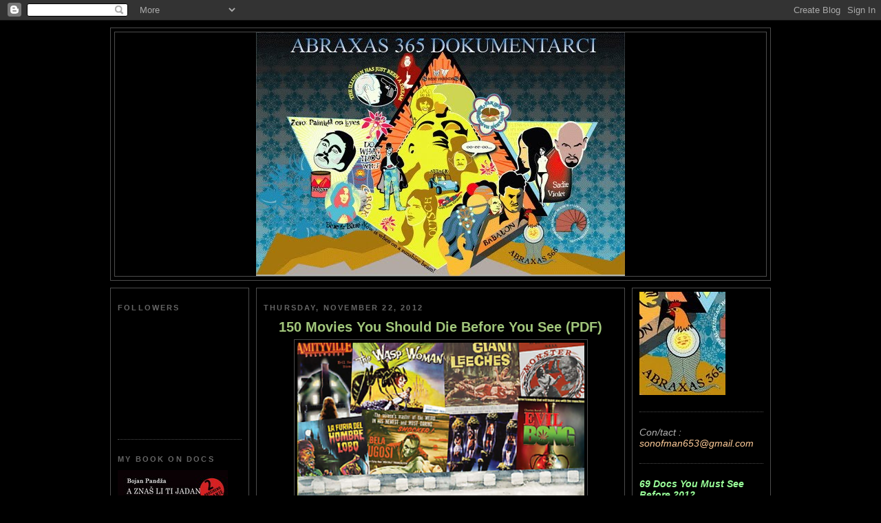

--- FILE ---
content_type: text/html; charset=UTF-8
request_url: http://abraxas365dokumentarci.blogspot.com/2012/11/150-movies-you-should-die-before-you.html
body_size: 23810
content:
<!DOCTYPE html>
<html xmlns='http://www.w3.org/1999/xhtml' xmlns:b='http://www.google.com/2005/gml/b' xmlns:data='http://www.google.com/2005/gml/data' xmlns:expr='http://www.google.com/2005/gml/expr'>
<head>
<link href='https://www.blogger.com/static/v1/widgets/55013136-widget_css_bundle.css' rel='stylesheet' type='text/css'/>
<meta content='text/html; charset=UTF-8' http-equiv='Content-Type'/>
<meta content='blogger' name='generator'/>
<link href='http://abraxas365dokumentarci.blogspot.com/favicon.ico' rel='icon' type='image/x-icon'/>
<link href='http://abraxas365dokumentarci.blogspot.com/2012/11/150-movies-you-should-die-before-you.html' rel='canonical'/>
<link rel="alternate" type="application/atom+xml" title="abraxas 365 dokumentarci - Atom" href="http://abraxas365dokumentarci.blogspot.com/feeds/posts/default" />
<link rel="alternate" type="application/rss+xml" title="abraxas 365 dokumentarci - RSS" href="http://abraxas365dokumentarci.blogspot.com/feeds/posts/default?alt=rss" />
<link rel="service.post" type="application/atom+xml" title="abraxas 365 dokumentarci - Atom" href="https://www.blogger.com/feeds/6676584755393906700/posts/default" />

<link rel="alternate" type="application/atom+xml" title="abraxas 365 dokumentarci - Atom" href="http://abraxas365dokumentarci.blogspot.com/feeds/5891327558774832720/comments/default" />
<!--Can't find substitution for tag [blog.ieCssRetrofitLinks]-->
<link href='https://blogger.googleusercontent.com/img/b/R29vZ2xl/AVvXsEiajisPYDWKj6FbNjw2JASAqjyvYcfw3JwWEhjSZzb8_k4jiwcJfcMxia6nEtZjsr6KSLJ6N4mT0YUBTtcpRSsOJQ65fGO-2QRSseNANv94A1Dm5Rmjf-5d7Zx2svK_RM9WNQTd9or9ymw/s640/150m.png' rel='image_src'/>
<meta content='http://abraxas365dokumentarci.blogspot.com/2012/11/150-movies-you-should-die-before-you.html' property='og:url'/>
<meta content='150 Movies You Should Die Before You See (PDF)' property='og:title'/>
<meta content=' Evo jednog zanimljivog PDF-a, koji se nažalost, može biti, nimalo neće svideti iskrenim ljubiteljima horror filma, jer je autor ovde najopu...' property='og:description'/>
<meta content='https://blogger.googleusercontent.com/img/b/R29vZ2xl/AVvXsEiajisPYDWKj6FbNjw2JASAqjyvYcfw3JwWEhjSZzb8_k4jiwcJfcMxia6nEtZjsr6KSLJ6N4mT0YUBTtcpRSsOJQ65fGO-2QRSseNANv94A1Dm5Rmjf-5d7Zx2svK_RM9WNQTd9or9ymw/w1200-h630-p-k-no-nu/150m.png' property='og:image'/>
<title>abraxas 365 dokumentarci: 150 Movies You Should Die Before You See (PDF)</title>
<style id='page-skin-1' type='text/css'><!--
/*
-----------------------------------------------
Blogger Template Style
Name:		Minibox
Designer:	James William
URL:		www.2600degrees.com
Date:		26 May 2008
Based on:	Minima
By:			Douglas Bowman
Of:			www.stopdesign.com
----------------------------------------------- */
/* Variable definitions
====================
<Variable name="bgcolor" description="Page Background Color"
type="color" default="#135">
<Variable name="textcolor" description="Text Color"
type="color" default="#ccc">
<Variable name="linkcolor" description="Link Color"
type="color" default="#9bd">
<Variable name="pagetitlecolor" description="Title Color"
type="color" default="#eee">
<Variable name="descriptioncolor" description="Blog Description Color"
type="color" default="#79b">
<Variable name="titlecolor" description="Post Title Color"
type="color" default="#fc6">
<Variable name="bordercolor" description="Border Color"
type="color" default="#468">
<Variable name="sidebarcolor" description="Sidebar Title Color"
type="color" default="#579">
<Variable name="sidebartextcolor" description="Sidebar Text Color"
type="color" default="#ccc">
<Variable name="visitedlinkcolor" description="Visited Link Color"
type="color" default="#a7a">
<Variable name="bodyfont" description="Text Font"
type="font" default="normal normal 100% 'Trebuchet MS',Trebuchet,Verdana,Sans-serif">
<Variable name="headerfont" description="Sidebar Title Font"
type="font"
default="normal bold 78% 'Trebuchet MS',Trebuchet,Arial,Verdana,Sans-serif">
<Variable name="pagetitlefont" description="Blog Title Font"
type="font"
default="normal bold 200% 'Trebuchet MS',Trebuchet,Verdana,Sans-serif">
<Variable name="descriptionfont" description="Blog Description Font"
type="font"
default="normal normal 78% 'Trebuchet MS', Trebuchet, Verdana, Sans-serif">
<Variable name="postfooterfont" description="Post Footer Font"
type="font"
default="normal normal 78% 'Trebuchet MS', Trebuchet, Verdana, Sans-serif">
*/
body {
background:#000000;
margin:0;
color:#b3b3b3;
font: x-small normal normal 14px Trebuchet, Trebuchet MS, Arial, sans-serif;
font-size/* */:/**/small;
font-size: /**/small;
text-align: center;
}
a:link {
color:#9bcaf9;
text-decoration:none;
}
a:visited {
color:#a1c67b;
text-decoration:none;
}
a:hover {
color:#a1c67b;
text-decoration:underline;
}
a img {
border-width:0;
}
/* Header
-----------------------------------------------
*/
#header-wrapper {
width:958px;
margin:0 auto 10px;
border:1px solid #4c4c4c;
}
#header-inner {
background-position: center;
margin-left: auto;
margin-right: auto;
}
#header {
margin: 5px;
border: 1px solid #4c4c4c;
text-align: center;
color:#CAF99B;
}
#header h1 {
margin:5px 5px 0;
padding:15px 20px .25em;
line-height:1.2em;
text-transform:uppercase;
letter-spacing:.2em;
font: normal bold 200% 'Trebuchet MS',Trebuchet,Verdana,Sans-serif;
}
#header a {
color:#CAF99B;
text-decoration:none;
}
#header a:hover {
color:#CAF99B;
}
#header .description {
margin:0 5px 5px;
padding:0 20px 15px;
max-width:900px;
text-transform:uppercase;
letter-spacing:.2em;
line-height: 1.4em;
font: normal normal 78% 'Trebuchet MS', Trebuchet, Verdana, Sans-serif;
color: #666666;
}
#header img {
margin-left: auto;
margin-right: auto;
}
/* Outer-Wrapper
----------------------------------------------- */
#outer-wrapper {
width: 960px;
margin: 0 auto;
padding: 10px 0px;
text-align: left;
font: normal normal 14px Trebuchet, Trebuchet MS, Arial, sans-serif;
}
#main-wrapper {
width: 514px;
margin: 0 10px 0;
}
#left-sidebar-wrapper, #right-sidebar-wrapper {
width: 180px;
}
#main-wrapper, #left-sidebar-wrapper, #right-sidebar-wrapper {
border: 1px solid #4c4c4c;
word-wrap: break-word; /* fix for long text breaking sidebar float in IE */
overflow: hidden;     /* fix for long non-text content breaking IE sidebar float */
}
#left-sidebar-wrapper, #main-wrapper {
float: left;
}
#right-sidebar-wrapper {
float: right;
}
.crosscol {
text-align: center;
margin: 10px;
}
/* Headings
----------------------------------------------- */
h2 {
margin:1.5em 0 .75em;
font:normal bold 78% Trebuchet, Trebuchet MS, Arial, sans-serif;
line-height: 1.4em;
text-transform:uppercase;
letter-spacing:.2em;
color:#666666;
}
/* Posts
-----------------------------------------------
*/
h2.date-header {
margin:1.5em 0 .5em;
}
.post-wrapper {
padding: 5px 10px;
}
.post {
margin:.5em 0 1.5em;
border-bottom:1px dotted #4c4c4c;
padding-bottom:1.5em;
text-align:center;
}
.post h3 {
margin:.25em 0 0;
padding:0 0 4px;
font-size:140%;
font-weight:normal;
line-height:1.4em;
color:#a1c67b;
}
.post h3 a, .post h3 a:visited, .post h3 strong {
display:block;
text-decoration:none;
color:#a1c67b;
font-weight:bold;
}
.post h3 strong, .post h3 a:hover {
color:#b3b3b3;
}
.post p {
margin:0 0 .75em;
line-height:1.6em;
}
.post-footer {
margin: .75em 0;
color:#666666;
text-transform:uppercase;
letter-spacing:.1em;
font: normal normal 75% Trebuchet, Trebuchet MS, Arial, sans-serif;
line-height: 1.4em;
}
.comment-link {
margin-left:.6em;
}
.post img {
padding:4px;
border:1px solid #4c4c4c;
}
.post blockquote {
margin:1em 20px;
}
.post blockquote p {
margin:.75em 0;
}
/* Comments
----------------------------------------------- */
#comments h4 {
margin:1em 0;
font-weight: bold;
line-height: 1.4em;
text-transform:uppercase;
letter-spacing:.2em;
color: #666666;
}
#comments-block {
margin:1em 0 1.5em;
line-height:1.6em;
}
#comments-block .comment-author {
margin:.5em 0;
}
#comments-block .comment-body {
margin:.25em 0 0;
}
#comments-block .comment-footer {
margin:-.25em 0 2em;
line-height: 1.4em;
text-transform:uppercase;
letter-spacing:.1em;
}
#comments-block .comment-body p {
margin:0 0 .75em;
}
.deleted-comment {
font-style:italic;
color:gray;
}
.feed-links {
clear: both;
line-height: 2.5em;
}
#blog-pager-newer-link {
float: left;
}
#blog-pager-older-link {
float: right;
}
#blog-pager {
text-align: center;
}
/* Sidebar Content
----------------------------------------------- */
.left-sidebar-wrapper, .right-sidebar-wrapper  {
color: #999999;
line-height: 1.5em;
}
.sidebar {
padding: 5px 10px;
}
.sidebar ul {
list-style:none;
margin:0 0 0;
padding:0 0 0;
}
.sidebar li {
margin:0;
padding:0 0 .25em 15px;
text-indent:-15px;
line-height:1.5em;
}
.sidebar .widget, .main .widget {
border-bottom:1px dotted #4c4c4c;
margin:0 0 1.5em;
padding:0 0 1.5em;
}
.main .Blog {
border-bottom-width: 0;
}
/* Profile
----------------------------------------------- */
.profile-img {
float: left;
margin: 0 5px 5px 0;
padding: 4px;
border: 1px solid #4c4c4c;
}
.profile-data {
margin:0;
text-transform:uppercase;
letter-spacing:.1em;
font: normal normal 75% Trebuchet, Trebuchet MS, Arial, sans-serif;
color: #666666;
font-weight: bold;
line-height: 1.6em;
}
.profile-datablock {
margin:.5em 0 .5em;
}
.profile-textblock {
margin: 0.5em 0;
line-height: 1.6em;
}
.profile-link {
font: normal normal 75% Trebuchet, Trebuchet MS, Arial, sans-serif;
text-transform: uppercase;
letter-spacing: .1em;
}
/* Footer
----------------------------------------------- */
#footer {
width: 958px;
clear:both;
margin: 0 auto;
padding-top:15px;
line-height: 1.6em;
text-transform:uppercase;
letter-spacing:.1em;
text-align: center;
}
.fineprint {
font-size: 80%;
}
/** Page structure tweaks for layout editor wireframe */
body#layout #header {
margin-left: 0px;
margin-right: 0px;
}

--></style>
<link href='https://www.blogger.com/dyn-css/authorization.css?targetBlogID=6676584755393906700&amp;zx=efa045e1-07ce-45db-b8ea-612a7ee8ef56' media='none' onload='if(media!=&#39;all&#39;)media=&#39;all&#39;' rel='stylesheet'/><noscript><link href='https://www.blogger.com/dyn-css/authorization.css?targetBlogID=6676584755393906700&amp;zx=efa045e1-07ce-45db-b8ea-612a7ee8ef56' rel='stylesheet'/></noscript>
<meta name='google-adsense-platform-account' content='ca-host-pub-1556223355139109'/>
<meta name='google-adsense-platform-domain' content='blogspot.com'/>

<!-- data-ad-client=ca-pub-1027054681681031 -->

</head>
<body>
<div class='navbar section' id='navbar'><div class='widget Navbar' data-version='1' id='Navbar1'><script type="text/javascript">
    function setAttributeOnload(object, attribute, val) {
      if(window.addEventListener) {
        window.addEventListener('load',
          function(){ object[attribute] = val; }, false);
      } else {
        window.attachEvent('onload', function(){ object[attribute] = val; });
      }
    }
  </script>
<div id="navbar-iframe-container"></div>
<script type="text/javascript" src="https://apis.google.com/js/platform.js"></script>
<script type="text/javascript">
      gapi.load("gapi.iframes:gapi.iframes.style.bubble", function() {
        if (gapi.iframes && gapi.iframes.getContext) {
          gapi.iframes.getContext().openChild({
              url: 'https://www.blogger.com/navbar/6676584755393906700?po\x3d5891327558774832720\x26origin\x3dhttp://abraxas365dokumentarci.blogspot.com',
              where: document.getElementById("navbar-iframe-container"),
              id: "navbar-iframe"
          });
        }
      });
    </script><script type="text/javascript">
(function() {
var script = document.createElement('script');
script.type = 'text/javascript';
script.src = '//pagead2.googlesyndication.com/pagead/js/google_top_exp.js';
var head = document.getElementsByTagName('head')[0];
if (head) {
head.appendChild(script);
}})();
</script>
</div></div>
<div id='outer-wrapper'><div id='wrap2'>
<!-- skip links for text browsers -->
<span id='skiplinks' style='display:none;'>
<a href='#main'>skip to main </a> |
<a href='#sidebar1'>skip to left sidebar</a>
<a href='#sidebar2'>skip to right sidebar</a>
</span>
<!-- start header-wrapper -->
<div id='header-wrapper'>
<div class='header section' id='header'><div class='widget Header' data-version='1' id='Header1'>
<div id='header-inner'>
<a href='http://abraxas365dokumentarci.blogspot.com/' style='display: block'>
<img alt='abraxas 365 dokumentarci' height='354px; ' id='Header1_headerimg' src='https://blogger.googleusercontent.com/img/b/R29vZ2xl/AVvXsEirb7qwM6HFKT2a4C3r43BP9D_JXJ3NnQq7-1L6_fbbIyyN5Vt8p29etxfaXduUo3rb9RLPwTt8psP2KhCa5qDDPLKl-nzzveW0GWZtnFxJ-_PpfkxhuEu0olauEZQ1yA3r8lQohMEeN7o/s660/paintedoneyes1111.jpg' style='display: block' width='536px; '/>
</a>
</div>
</div></div>
</div>
<!-- end header-wrapper -->
<!-- start content-wrapper -->
<div id='content-wrapper'>
<!-- start crosscol-wrapper -->
<div id='crosscol-wrapper' style='crosscol'>
<div class='crosscol no-items section' id='crosscol'></div>
</div>
<!-- end crosscol-wrapper -->
<!-- start left-sidebar-wrapper -->
<div class='sidebar' id='left-sidebar-wrapper'>
<div class='sidebar1 section' id='sidebar1'><div class='widget Followers' data-version='1' id='Followers1'>
<h2 class='title'>Followers</h2>
<div class='widget-content'>
<div id='Followers1-wrapper'>
<div style='margin-right:2px;'>
<div><script type="text/javascript" src="https://apis.google.com/js/platform.js"></script>
<div id="followers-iframe-container"></div>
<script type="text/javascript">
    window.followersIframe = null;
    function followersIframeOpen(url) {
      gapi.load("gapi.iframes", function() {
        if (gapi.iframes && gapi.iframes.getContext) {
          window.followersIframe = gapi.iframes.getContext().openChild({
            url: url,
            where: document.getElementById("followers-iframe-container"),
            messageHandlersFilter: gapi.iframes.CROSS_ORIGIN_IFRAMES_FILTER,
            messageHandlers: {
              '_ready': function(obj) {
                window.followersIframe.getIframeEl().height = obj.height;
              },
              'reset': function() {
                window.followersIframe.close();
                followersIframeOpen("https://www.blogger.com/followers/frame/6676584755393906700?colors\x3dCgt0cmFuc3BhcmVudBILdHJhbnNwYXJlbnQaByM5OTk5OTkiByM5YmNhZjkqByMwMDAwMDAyByNhMWM2N2I6ByM5OTk5OTlCByM5YmNhZjlKByM2NjY2NjZSByM5YmNhZjlaC3RyYW5zcGFyZW50\x26pageSize\x3d21\x26hl\x3den\x26origin\x3dhttp://abraxas365dokumentarci.blogspot.com");
              },
              'open': function(url) {
                window.followersIframe.close();
                followersIframeOpen(url);
              }
            }
          });
        }
      });
    }
    followersIframeOpen("https://www.blogger.com/followers/frame/6676584755393906700?colors\x3dCgt0cmFuc3BhcmVudBILdHJhbnNwYXJlbnQaByM5OTk5OTkiByM5YmNhZjkqByMwMDAwMDAyByNhMWM2N2I6ByM5OTk5OTlCByM5YmNhZjlKByM2NjY2NjZSByM5YmNhZjlaC3RyYW5zcGFyZW50\x26pageSize\x3d21\x26hl\x3den\x26origin\x3dhttp://abraxas365dokumentarci.blogspot.com");
  </script></div>
</div>
</div>
<div class='clear'></div>
</div>
</div><div class='widget Image' data-version='1' id='Image30'>
<h2>my book on docs</h2>
<div class='widget-content'>
<a href='http://abraxas365dokumentarci.blogspot.com/2011/08/abraksasov-vodic-drugo-prosireno.html'>
<img alt='my book on docs' height='227' id='Image30_img' src='https://blogger.googleusercontent.com/img/b/R29vZ2xl/AVvXsEiqLz-wgFOdtceEyFztCQPJcKq7vONc11kyPciU5aDfof6avqdz2yskGAiZi1CxABVDWcNtepv3PsaskW4JpHLyUAC8ZcCXfXxMMyDyGfWl2PIQ6EKrDK9mGhwQGzDZjz5CEBfmWlJ4DpU/s1600/Pandza_2_r1.jpg' width='160'/>
</a>
<br/>
</div>
<div class='clear'></div>
</div><div class='widget Image' data-version='1' id='Image3'>
<h2>A.T.W.A.Revolution</h2>
<div class='widget-content'>
<a href='http://atwaatwar.wordpress.com/'>
<img alt='A.T.W.A.Revolution' height='43' id='Image3_img' src='https://blogger.googleusercontent.com/img/b/R29vZ2xl/AVvXsEh2jw-rskanEWT-s0zXH3JLZJ7_5kczL4MuiklwdH7WgqVmGmGJuF4vRZtpgvtmQZDdbpvIJr0l2OzUVjIE6X__xFRIuU1NqYaCIZGWQ52RMfE0HscdqbaJICmUJ1LfB-v_qiPuP1w46dk/s1600/atwar.png' width='160'/>
</a>
<br/>
</div>
<div class='clear'></div>
</div><div class='widget Image' data-version='1' id='Image5'>
<div class='widget-content'>
<a href='http://www.goodbyehelterskelter.com/'>
<img alt='' height='278' id='Image5_img' src='https://blogger.googleusercontent.com/img/b/R29vZ2xl/AVvXsEgZOAucRharjX4iiN6Q8iONgan76RrbJkEXh2MNK2u3q9sKDMkM0eXTi2wg8UI5Cc2cRQDIoGoGoxj5pn3gM2Ld4eXM5_YS0n-aeI8txQh2RClGpAgrOfSIhuD6sWK-WqPHPTBcTYzNXJDy/s1600/goodbye.jpg' width='180'/>
</a>
<br/>
</div>
<div class='clear'></div>
</div><div class='widget Image' data-version='1' id='Image19'>
<div class='widget-content'>
<a href='http://www.holyterror.com/'>
<img alt='' height='90' id='Image19_img' src='https://blogger.googleusercontent.com/img/b/R29vZ2xl/AVvXsEiCEWgpCkN6_K5Wq8H7CtZ5SIWOaSkOLC7pcqSNI53nSCfFtYCQCgwH90_Z1xcpxsdnRDz4NFDM_YyBJfZCk0Xmx5OAwv4mXBqr29Kj5JwwCuxgWveIx1x3KWbPsoSg16tdquPu4EOdW6Q/s160/Picture+59.png' width='150'/>
</a>
<br/>
</div>
<div class='clear'></div>
</div>
<div class='widget Label' data-version='1' id='Label1'>
<h2>Labels</h2>
<div class='widget-content list-label-widget-content'>
<ul>
<li>
<a dir='ltr' href='http://abraxas365dokumentarci.blogspot.com/search/label/1.%20docs'>1. docs</a>
<span dir='ltr'>(1160)</span>
</li>
<li>
<a dir='ltr' href='http://abraxas365dokumentarci.blogspot.com/search/label/1.%20prevodi%20-%20subtitles'>1. prevodi - subtitles</a>
<span dir='ltr'>(1)</span>
</li>
<li>
<a dir='ltr' href='http://abraxas365dokumentarci.blogspot.com/search/label/2.%20JDownloader%20%2B%20tutorijal'>2. JDownloader + tutorijal</a>
<span dir='ltr'>(1)</span>
</li>
<li>
<a dir='ltr' href='http://abraxas365dokumentarci.blogspot.com/search/label/2.%20Laibach'>2. Laibach</a>
<span dir='ltr'>(95)</span>
</li>
<li>
<a dir='ltr' href='http://abraxas365dokumentarci.blogspot.com/search/label/3.%20youtube%20klipovi'>3. youtube klipovi</a>
<span dir='ltr'>(15)</span>
</li>
<li>
<a dir='ltr' href='http://abraxas365dokumentarci.blogspot.com/search/label/365%20most%20important%20music%20albums'>365 most important music albums</a>
<span dir='ltr'>(19)</span>
</li>
<li>
<a dir='ltr' href='http://abraxas365dokumentarci.blogspot.com/search/label/7%20Seconds'>7 Seconds</a>
<span dir='ltr'>(1)</span>
</li>
<li>
<a dir='ltr' href='http://abraxas365dokumentarci.blogspot.com/search/label/9.%20mart%201991'>9. mart 1991</a>
<span dir='ltr'>(7)</span>
</li>
<li>
<a dir='ltr' href='http://abraxas365dokumentarci.blogspot.com/search/label/A.C.A.B.'>A.C.A.B.</a>
<span dir='ltr'>(3)</span>
</li>
<li>
<a dir='ltr' href='http://abraxas365dokumentarci.blogspot.com/search/label/Abraxas%20shop'>Abraxas shop</a>
<span dir='ltr'>(5)</span>
</li>
<li>
<a dir='ltr' href='http://abraxas365dokumentarci.blogspot.com/search/label/acoustic'>acoustic</a>
<span dir='ltr'>(17)</span>
</li>
<li>
<a dir='ltr' href='http://abraxas365dokumentarci.blogspot.com/search/label/Aleister%20Crowley'>Aleister Crowley</a>
<span dir='ltr'>(4)</span>
</li>
<li>
<a dir='ltr' href='http://abraxas365dokumentarci.blogspot.com/search/label/american%20folk%20music'>american folk music</a>
<span dir='ltr'>(28)</span>
</li>
<li>
<a dir='ltr' href='http://abraxas365dokumentarci.blogspot.com/search/label/Anarchism'>Anarchism</a>
<span dir='ltr'>(6)</span>
</li>
<li>
<a dir='ltr' href='http://abraxas365dokumentarci.blogspot.com/search/label/animations'>animations</a>
<span dir='ltr'>(5)</span>
</li>
<li>
<a dir='ltr' href='http://abraxas365dokumentarci.blogspot.com/search/label/Anja%20Rupel'>Anja Rupel</a>
<span dir='ltr'>(10)</span>
</li>
<li>
<a dir='ltr' href='http://abraxas365dokumentarci.blogspot.com/search/label/anti-christianity'>anti-christianity</a>
<span dir='ltr'>(13)</span>
</li>
<li>
<a dir='ltr' href='http://abraxas365dokumentarci.blogspot.com/search/label/ANTIFA'>ANTIFA</a>
<span dir='ltr'>(10)</span>
</li>
<li>
<a dir='ltr' href='http://abraxas365dokumentarci.blogspot.com/search/label/art'>art</a>
<span dir='ltr'>(20)</span>
</li>
<li>
<a dir='ltr' href='http://abraxas365dokumentarci.blogspot.com/search/label/audiobook'>audiobook</a>
<span dir='ltr'>(15)</span>
</li>
<li>
<a dir='ltr' href='http://abraxas365dokumentarci.blogspot.com/search/label/AWESOME%20movies'>AWESOME movies</a>
<span dir='ltr'>(95)</span>
</li>
<li>
<a dir='ltr' href='http://abraxas365dokumentarci.blogspot.com/search/label/Bgd%20HCpunk%2090-ih'>Bgd HCpunk 90-ih</a>
<span dir='ltr'>(27)</span>
</li>
<li>
<a dir='ltr' href='http://abraxas365dokumentarci.blogspot.com/search/label/bob%20dylan'>bob dylan</a>
<span dir='ltr'>(13)</span>
</li>
<li>
<a dir='ltr' href='http://abraxas365dokumentarci.blogspot.com/search/label/books'>books</a>
<span dir='ltr'>(84)</span>
</li>
<li>
<a dir='ltr' href='http://abraxas365dokumentarci.blogspot.com/search/label/bootlegs'>bootlegs</a>
<span dir='ltr'>(8)</span>
</li>
<li>
<a dir='ltr' href='http://abraxas365dokumentarci.blogspot.com/search/label/Boyd%20Rice'>Boyd Rice</a>
<span dir='ltr'>(21)</span>
</li>
<li>
<a dir='ltr' href='http://abraxas365dokumentarci.blogspot.com/search/label/Branko%20%C4%86opi%C4%87'>Branko Ćopić</a>
<span dir='ltr'>(13)</span>
</li>
<li>
<a dir='ltr' href='http://abraxas365dokumentarci.blogspot.com/search/label/carpenters'>carpenters</a>
<span dir='ltr'>(1)</span>
</li>
<li>
<a dir='ltr' href='http://abraxas365dokumentarci.blogspot.com/search/label/cartoons'>cartoons</a>
<span dir='ltr'>(3)</span>
</li>
<li>
<a dir='ltr' href='http://abraxas365dokumentarci.blogspot.com/search/label/charles%20manson'>charles manson</a>
<span dir='ltr'>(76)</span>
</li>
<li>
<a dir='ltr' href='http://abraxas365dokumentarci.blogspot.com/search/label/chasopisi'>chasopisi</a>
<span dir='ltr'>(7)</span>
</li>
<li>
<a dir='ltr' href='http://abraxas365dokumentarci.blogspot.com/search/label/comics'>comics</a>
<span dir='ltr'>(8)</span>
</li>
<li>
<a dir='ltr' href='http://abraxas365dokumentarci.blogspot.com/search/label/concert%20videos'>concert videos</a>
<span dir='ltr'>(35)</span>
</li>
<li>
<a dir='ltr' href='http://abraxas365dokumentarci.blogspot.com/search/label/Cripple%20Bastards'>Cripple Bastards</a>
<span dir='ltr'>(3)</span>
</li>
<li>
<a dir='ltr' href='http://abraxas365dokumentarci.blogspot.com/search/label/crni%20talas'>crni talas</a>
<span dir='ltr'>(6)</span>
</li>
<li>
<a dir='ltr' href='http://abraxas365dokumentarci.blogspot.com/search/label/descendents%2Fall'>descendents/all</a>
<span dir='ltr'>(2)</span>
</li>
<li>
<a dir='ltr' href='http://abraxas365dokumentarci.blogspot.com/search/label/disciplina%20kicme'>disciplina kicme</a>
<span dir='ltr'>(3)</span>
</li>
<li>
<a dir='ltr' href='http://abraxas365dokumentarci.blogspot.com/search/label/discovery%20most%20evil'>discovery most evil</a>
<span dir='ltr'>(19)</span>
</li>
<li>
<a dir='ltr' href='http://abraxas365dokumentarci.blogspot.com/search/label/Djordje%20Kadijevic'>Djordje Kadijevic</a>
<span dir='ltr'>(3)</span>
</li>
<li>
<a dir='ltr' href='http://abraxas365dokumentarci.blogspot.com/search/label/docs%20adventure'>docs adventure</a>
<span dir='ltr'>(16)</span>
</li>
<li>
<a dir='ltr' href='http://abraxas365dokumentarci.blogspot.com/search/label/docs%20art'>docs art</a>
<span dir='ltr'>(100)</span>
</li>
<li>
<a dir='ltr' href='http://abraxas365dokumentarci.blogspot.com/search/label/docs%20biography'>docs biography</a>
<span dir='ltr'>(155)</span>
</li>
<li>
<a dir='ltr' href='http://abraxas365dokumentarci.blogspot.com/search/label/docs%20charles%20manson'>docs charles manson</a>
<span dir='ltr'>(20)</span>
</li>
<li>
<a dir='ltr' href='http://abraxas365dokumentarci.blogspot.com/search/label/docs%20conspiracy'>docs conspiracy</a>
<span dir='ltr'>(39)</span>
</li>
<li>
<a dir='ltr' href='http://abraxas365dokumentarci.blogspot.com/search/label/docs%20counter-culture'>docs counter-culture</a>
<span dir='ltr'>(40)</span>
</li>
<li>
<a dir='ltr' href='http://abraxas365dokumentarci.blogspot.com/search/label/docs%20crime'>docs crime</a>
<span dir='ltr'>(263)</span>
</li>
<li>
<a dir='ltr' href='http://abraxas365dokumentarci.blogspot.com/search/label/docs%20cults'>docs cults</a>
<span dir='ltr'>(52)</span>
</li>
<li>
<a dir='ltr' href='http://abraxas365dokumentarci.blogspot.com/search/label/docs%20drugs'>docs drugs</a>
<span dir='ltr'>(50)</span>
</li>
<li>
<a dir='ltr' href='http://abraxas365dokumentarci.blogspot.com/search/label/docs%20education'>docs education</a>
<span dir='ltr'>(58)</span>
</li>
<li>
<a dir='ltr' href='http://abraxas365dokumentarci.blogspot.com/search/label/docs%20entertainment'>docs entertainment</a>
<span dir='ltr'>(35)</span>
</li>
<li>
<a dir='ltr' href='http://abraxas365dokumentarci.blogspot.com/search/label/docs%20ex-yu'>docs ex-yu</a>
<span dir='ltr'>(25)</span>
</li>
<li>
<a dir='ltr' href='http://abraxas365dokumentarci.blogspot.com/search/label/docs%20history'>docs history</a>
<span dir='ltr'>(131)</span>
</li>
<li>
<a dir='ltr' href='http://abraxas365dokumentarci.blogspot.com/search/label/docs%20human%20behaviour'>docs human behaviour</a>
<span dir='ltr'>(145)</span>
</li>
<li>
<a dir='ltr' href='http://abraxas365dokumentarci.blogspot.com/search/label/docs%20incidents'>docs incidents</a>
<span dir='ltr'>(74)</span>
</li>
<li>
<a dir='ltr' href='http://abraxas365dokumentarci.blogspot.com/search/label/docs%20Laibach'>docs Laibach</a>
<span dir='ltr'>(7)</span>
</li>
<li>
<a dir='ltr' href='http://abraxas365dokumentarci.blogspot.com/search/label/docs%20manipulation'>docs manipulation</a>
<span dir='ltr'>(36)</span>
</li>
<li>
<a dir='ltr' href='http://abraxas365dokumentarci.blogspot.com/search/label/docs%20mass%20murder'>docs mass murder</a>
<span dir='ltr'>(47)</span>
</li>
<li>
<a dir='ltr' href='http://abraxas365dokumentarci.blogspot.com/search/label/docs%20mental%20illness'>docs mental illness</a>
<span dir='ltr'>(84)</span>
</li>
<li>
<a dir='ltr' href='http://abraxas365dokumentarci.blogspot.com/search/label/docs%20movies'>docs movies</a>
<span dir='ltr'>(105)</span>
</li>
<li>
<a dir='ltr' href='http://abraxas365dokumentarci.blogspot.com/search/label/docs%20music'>docs music</a>
<span dir='ltr'>(191)</span>
</li>
<li>
<a dir='ltr' href='http://abraxas365dokumentarci.blogspot.com/search/label/docs%20mysteries'>docs mysteries</a>
<span dir='ltr'>(66)</span>
</li>
<li>
<a dir='ltr' href='http://abraxas365dokumentarci.blogspot.com/search/label/docs%20nature'>docs nature</a>
<span dir='ltr'>(21)</span>
</li>
<li>
<a dir='ltr' href='http://abraxas365dokumentarci.blogspot.com/search/label/docs%20prisons'>docs prisons</a>
<span dir='ltr'>(56)</span>
</li>
<li>
<a dir='ltr' href='http://abraxas365dokumentarci.blogspot.com/search/label/docs%20psychology'>docs psychology</a>
<span dir='ltr'>(25)</span>
</li>
<li>
<a dir='ltr' href='http://abraxas365dokumentarci.blogspot.com/search/label/docs%20religion'>docs religion</a>
<span dir='ltr'>(60)</span>
</li>
<li>
<a dir='ltr' href='http://abraxas365dokumentarci.blogspot.com/search/label/docs%20resistance'>docs resistance</a>
<span dir='ltr'>(43)</span>
</li>
<li>
<a dir='ltr' href='http://abraxas365dokumentarci.blogspot.com/search/label/docs%20science'>docs science</a>
<span dir='ltr'>(33)</span>
</li>
<li>
<a dir='ltr' href='http://abraxas365dokumentarci.blogspot.com/search/label/docs%20serbian'>docs serbian</a>
<span dir='ltr'>(126)</span>
</li>
<li>
<a dir='ltr' href='http://abraxas365dokumentarci.blogspot.com/search/label/docs%20serial%20killers'>docs serial killers</a>
<span dir='ltr'>(91)</span>
</li>
<li>
<a dir='ltr' href='http://abraxas365dokumentarci.blogspot.com/search/label/docs%20social%20issues'>docs social issues</a>
<span dir='ltr'>(200)</span>
</li>
<li>
<a dir='ltr' href='http://abraxas365dokumentarci.blogspot.com/search/label/docs%20space'>docs space</a>
<span dir='ltr'>(6)</span>
</li>
<li>
<a dir='ltr' href='http://abraxas365dokumentarci.blogspot.com/search/label/docs%20subculture'>docs subculture</a>
<span dir='ltr'>(52)</span>
</li>
<li>
<a dir='ltr' href='http://abraxas365dokumentarci.blogspot.com/search/label/docs%20war'>docs war</a>
<span dir='ltr'>(41)</span>
</li>
<li>
<a dir='ltr' href='http://abraxas365dokumentarci.blogspot.com/search/label/docs%20weird-funny'>docs weird-funny</a>
<span dir='ltr'>(111)</span>
</li>
<li>
<a dir='ltr' href='http://abraxas365dokumentarci.blogspot.com/search/label/doma%C4%87a%20muzika'>domaća muzika</a>
<span dir='ltr'>(105)</span>
</li>
<li>
<a dir='ltr' href='http://abraxas365dokumentarci.blogspot.com/search/label/drugs'>drugs</a>
<span dir='ltr'>(1)</span>
</li>
<li>
<a dir='ltr' href='http://abraxas365dokumentarci.blogspot.com/search/label/e-books'>e-books</a>
<span dir='ltr'>(115)</span>
</li>
<li>
<a dir='ltr' href='http://abraxas365dokumentarci.blogspot.com/search/label/Edie%20Brickell'>Edie Brickell</a>
<span dir='ltr'>(2)</span>
</li>
<li>
<a dir='ltr' href='http://abraxas365dokumentarci.blogspot.com/search/label/errol%20morris'>errol morris</a>
<span dir='ltr'>(13)</span>
</li>
<li>
<a dir='ltr' href='http://abraxas365dokumentarci.blogspot.com/search/label/ex-YU%20movies'>ex-YU movies</a>
<span dir='ltr'>(13)</span>
</li>
<li>
<a dir='ltr' href='http://abraxas365dokumentarci.blogspot.com/search/label/extreme%20movies'>extreme movies</a>
<span dir='ltr'>(20)</span>
</li>
<li>
<a dir='ltr' href='http://abraxas365dokumentarci.blogspot.com/search/label/fanaticism'>fanaticism</a>
<span dir='ltr'>(29)</span>
</li>
<li>
<a dir='ltr' href='http://abraxas365dokumentarci.blogspot.com/search/label/fanatism'>fanatism</a>
<span dir='ltr'>(26)</span>
</li>
<li>
<a dir='ltr' href='http://abraxas365dokumentarci.blogspot.com/search/label/fanzin'>fanzin</a>
<span dir='ltr'>(3)</span>
</li>
<li>
<a dir='ltr' href='http://abraxas365dokumentarci.blogspot.com/search/label/festivali'>festivali</a>
<span dir='ltr'>(3)</span>
</li>
<li>
<a dir='ltr' href='http://abraxas365dokumentarci.blogspot.com/search/label/fuck%20football'>fuck football</a>
<span dir='ltr'>(72)</span>
</li>
<li>
<a dir='ltr' href='http://abraxas365dokumentarci.blogspot.com/search/label/GG%20Allin'>GG Allin</a>
<span dir='ltr'>(20)</span>
</li>
<li>
<a dir='ltr' href='http://abraxas365dokumentarci.blogspot.com/search/label/glenn%20danzig'>glenn danzig</a>
<span dir='ltr'>(32)</span>
</li>
<li>
<a dir='ltr' href='http://abraxas365dokumentarci.blogspot.com/search/label/Greek%20anarchists'>Greek anarchists</a>
<span dir='ltr'>(12)</span>
</li>
<li>
<a dir='ltr' href='http://abraxas365dokumentarci.blogspot.com/search/label/HCpunkSXE'>HCpunkSXE</a>
<span dir='ltr'>(109)</span>
</li>
<li>
<a dir='ltr' href='http://abraxas365dokumentarci.blogspot.com/search/label/Home%20Video'>Home Video</a>
<span dir='ltr'>(13)</span>
</li>
<li>
<a dir='ltr' href='http://abraxas365dokumentarci.blogspot.com/search/label/horror'>horror</a>
<span dir='ltr'>(25)</span>
</li>
<li>
<a dir='ltr' href='http://abraxas365dokumentarci.blogspot.com/search/label/ILL%20BILL'>ILL BILL</a>
<span dir='ltr'>(2)</span>
</li>
<li>
<a dir='ltr' href='http://abraxas365dokumentarci.blogspot.com/search/label/illnesses'>illnesses</a>
<span dir='ltr'>(5)</span>
</li>
<li>
<a dir='ltr' href='http://abraxas365dokumentarci.blogspot.com/search/label/in%20english'>in english</a>
<span dir='ltr'>(8)</span>
</li>
<li>
<a dir='ltr' href='http://abraxas365dokumentarci.blogspot.com/search/label/in%20memoriam'>in memoriam</a>
<span dir='ltr'>(6)</span>
</li>
<li>
<a dir='ltr' href='http://abraxas365dokumentarci.blogspot.com/search/label/in%20russian'>in russian</a>
<span dir='ltr'>(2)</span>
</li>
<li>
<a dir='ltr' href='http://abraxas365dokumentarci.blogspot.com/search/label/in%20serbian'>in serbian</a>
<span dir='ltr'>(18)</span>
</li>
<li>
<a dir='ltr' href='http://abraxas365dokumentarci.blogspot.com/search/label/Indexi'>Indexi</a>
<span dir='ltr'>(2)</span>
</li>
<li>
<a dir='ltr' href='http://abraxas365dokumentarci.blogspot.com/search/label/insanity%20domestica'>insanity domestica</a>
<span dir='ltr'>(20)</span>
</li>
<li>
<a dir='ltr' href='http://abraxas365dokumentarci.blogspot.com/search/label/Integrity'>Integrity</a>
<span dir='ltr'>(12)</span>
</li>
<li>
<a dir='ltr' href='http://abraxas365dokumentarci.blogspot.com/search/label/interviews'>interviews</a>
<span dir='ltr'>(52)</span>
</li>
<li>
<a dir='ltr' href='http://abraxas365dokumentarci.blogspot.com/search/label/Jadranka%20Stojakovic'>Jadranka Stojakovic</a>
<span dir='ltr'>(44)</span>
</li>
<li>
<a dir='ltr' href='http://abraxas365dokumentarci.blogspot.com/search/label/Joan%20Baez'>Joan Baez</a>
<span dir='ltr'>(5)</span>
</li>
<li>
<a dir='ltr' href='http://abraxas365dokumentarci.blogspot.com/search/label/joe%20coleman'>joe coleman</a>
<span dir='ltr'>(13)</span>
</li>
<li>
<a dir='ltr' href='http://abraxas365dokumentarci.blogspot.com/search/label/john%20borowski'>john borowski</a>
<span dir='ltr'>(13)</span>
</li>
<li>
<a dir='ltr' href='http://abraxas365dokumentarci.blogspot.com/search/label/john%20waters'>john waters</a>
<span dir='ltr'>(10)</span>
</li>
<li>
<a dir='ltr' href='http://abraxas365dokumentarci.blogspot.com/search/label/Judge'>Judge</a>
<span dir='ltr'>(2)</span>
</li>
<li>
<a dir='ltr' href='http://abraxas365dokumentarci.blogspot.com/search/label/Judy%20Collins'>Judy Collins</a>
<span dir='ltr'>(2)</span>
</li>
<li>
<a dir='ltr' href='http://abraxas365dokumentarci.blogspot.com/search/label/Kenneth%20Anger'>Kenneth Anger</a>
<span dir='ltr'>(12)</span>
</li>
<li>
<a dir='ltr' href='http://abraxas365dokumentarci.blogspot.com/search/label/kompilacija'>kompilacija</a>
<span dir='ltr'>(22)</span>
</li>
<li>
<a dir='ltr' href='http://abraxas365dokumentarci.blogspot.com/search/label/koncerti'>koncerti</a>
<span dir='ltr'>(34)</span>
</li>
<li>
<a dir='ltr' href='http://abraxas365dokumentarci.blogspot.com/search/label/Koreja%20movies'>Koreja movies</a>
<span dir='ltr'>(16)</span>
</li>
<li>
<a dir='ltr' href='http://abraxas365dokumentarci.blogspot.com/search/label/kriminal%20u%20rusiji'>kriminal u rusiji</a>
<span dir='ltr'>(2)</span>
</li>
<li>
<a dir='ltr' href='http://abraxas365dokumentarci.blogspot.com/search/label/Krishna%20music'>Krishna music</a>
<span dir='ltr'>(13)</span>
</li>
<li>
<a dir='ltr' href='http://abraxas365dokumentarci.blogspot.com/search/label/Laibach%20bootlegs'>Laibach bootlegs</a>
<span dir='ltr'>(6)</span>
</li>
<li>
<a dir='ltr' href='http://abraxas365dokumentarci.blogspot.com/search/label/Laibach%20live%20videos'>Laibach live videos</a>
<span dir='ltr'>(5)</span>
</li>
<li>
<a dir='ltr' href='http://abraxas365dokumentarci.blogspot.com/search/label/Laibach%20LP%27s'>Laibach LP&#39;s</a>
<span dir='ltr'>(27)</span>
</li>
<li>
<a dir='ltr' href='http://abraxas365dokumentarci.blogspot.com/search/label/Laibach%20side%20projects'>Laibach side projects</a>
<span dir='ltr'>(4)</span>
</li>
<li>
<a dir='ltr' href='http://abraxas365dokumentarci.blogspot.com/search/label/Laibach%20singles'>Laibach singles</a>
<span dir='ltr'>(18)</span>
</li>
<li>
<a dir='ltr' href='http://abraxas365dokumentarci.blogspot.com/search/label/Laibach%20tapes'>Laibach tapes</a>
<span dir='ltr'>(7)</span>
</li>
<li>
<a dir='ltr' href='http://abraxas365dokumentarci.blogspot.com/search/label/Laibach%20videos'>Laibach videos</a>
<span dir='ltr'>(5)</span>
</li>
<li>
<a dir='ltr' href='http://abraxas365dokumentarci.blogspot.com/search/label/lea%20dekleva'>lea dekleva</a>
<span dir='ltr'>(1)</span>
</li>
<li>
<a dir='ltr' href='http://abraxas365dokumentarci.blogspot.com/search/label/lectures'>lectures</a>
<span dir='ltr'>(2)</span>
</li>
<li>
<a dir='ltr' href='http://abraxas365dokumentarci.blogspot.com/search/label/lekovi'>lekovi</a>
<span dir='ltr'>(1)</span>
</li>
<li>
<a dir='ltr' href='http://abraxas365dokumentarci.blogspot.com/search/label/Les%20Blank'>Les Blank</a>
<span dir='ltr'>(20)</span>
</li>
<li>
<a dir='ltr' href='http://abraxas365dokumentarci.blogspot.com/search/label/licne%20frustracije'>licne frustracije</a>
<span dir='ltr'>(326)</span>
</li>
<li>
<a dir='ltr' href='http://abraxas365dokumentarci.blogspot.com/search/label/lists'>lists</a>
<span dir='ltr'>(11)</span>
</li>
<li>
<a dir='ltr' href='http://abraxas365dokumentarci.blogspot.com/search/label/manson%20movies'>manson movies</a>
<span dir='ltr'>(6)</span>
</li>
<li>
<a dir='ltr' href='http://abraxas365dokumentarci.blogspot.com/search/label/METAL'>METAL</a>
<span dir='ltr'>(15)</span>
</li>
<li>
<a dir='ltr' href='http://abraxas365dokumentarci.blogspot.com/search/label/Miss%20Hannah%20Minx'>Miss Hannah Minx</a>
<span dir='ltr'>(1)</span>
</li>
<li>
<a dir='ltr' href='http://abraxas365dokumentarci.blogspot.com/search/label/mockumentary'>mockumentary</a>
<span dir='ltr'>(2)</span>
</li>
<li>
<a dir='ltr' href='http://abraxas365dokumentarci.blogspot.com/search/label/movies'>movies</a>
<span dir='ltr'>(178)</span>
</li>
<li>
<a dir='ltr' href='http://abraxas365dokumentarci.blogspot.com/search/label/movies%20incidents'>movies incidents</a>
<span dir='ltr'>(13)</span>
</li>
<li>
<a dir='ltr' href='http://abraxas365dokumentarci.blogspot.com/search/label/music'>music</a>
<span dir='ltr'>(409)</span>
</li>
<li>
<a dir='ltr' href='http://abraxas365dokumentarci.blogspot.com/search/label/music%20videos'>music videos</a>
<span dir='ltr'>(26)</span>
</li>
<li>
<a dir='ltr' href='http://abraxas365dokumentarci.blogspot.com/search/label/muzicki%20spotovi'>muzicki spotovi</a>
<span dir='ltr'>(16)</span>
</li>
<li>
<a dir='ltr' href='http://abraxas365dokumentarci.blogspot.com/search/label/na%20danasnji%20dan'>na danasnji dan</a>
<span dir='ltr'>(15)</span>
</li>
<li>
<a dir='ltr' href='http://abraxas365dokumentarci.blogspot.com/search/label/na%20dana%C5%A1nji%20dan'>na današnji dan</a>
<span dir='ltr'>(4)</span>
</li>
<li>
<a dir='ltr' href='http://abraxas365dokumentarci.blogspot.com/search/label/na%20rubu%20znanosti'>na rubu znanosti</a>
<span dir='ltr'>(4)</span>
</li>
<li>
<a dir='ltr' href='http://abraxas365dokumentarci.blogspot.com/search/label/najava'>najava</a>
<span dir='ltr'>(3)</span>
</li>
<li>
<a dir='ltr' href='http://abraxas365dokumentarci.blogspot.com/search/label/najave'>najave</a>
<span dir='ltr'>(36)</span>
</li>
<li>
<a dir='ltr' href='http://abraxas365dokumentarci.blogspot.com/search/label/najja%C4%8Di%20YU%20pop-rock'>najjači YU pop-rock</a>
<span dir='ltr'>(1)</span>
</li>
<li>
<a dir='ltr' href='http://abraxas365dokumentarci.blogspot.com/search/label/Necro'>Necro</a>
<span dir='ltr'>(4)</span>
</li>
<li>
<a dir='ltr' href='http://abraxas365dokumentarci.blogspot.com/search/label/neoFOLK'>neoFOLK</a>
<span dir='ltr'>(1)</span>
</li>
<li>
<a dir='ltr' href='http://abraxas365dokumentarci.blogspot.com/search/label/neofolk%20%2F%20industrial'>neofolk / industrial</a>
<span dir='ltr'>(34)</span>
</li>
<li>
<a dir='ltr' href='http://abraxas365dokumentarci.blogspot.com/search/label/news'>news</a>
<span dir='ltr'>(101)</span>
</li>
<li>
<a dir='ltr' href='http://abraxas365dokumentarci.blogspot.com/search/label/Nick%20Broomfield'>Nick Broomfield</a>
<span dir='ltr'>(1)</span>
</li>
<li>
<a dir='ltr' href='http://abraxas365dokumentarci.blogspot.com/search/label/Nikolas%20Schreck'>Nikolas Schreck</a>
<span dir='ltr'>(30)</span>
</li>
<li>
<a dir='ltr' href='http://abraxas365dokumentarci.blogspot.com/search/label/novi%20primitivizam'>novi primitivizam</a>
<span dir='ltr'>(40)</span>
</li>
<li>
<a dir='ltr' href='http://abraxas365dokumentarci.blogspot.com/search/label/novi%20talas'>novi talas</a>
<span dir='ltr'>(7)</span>
</li>
<li>
<a dir='ltr' href='http://abraxas365dokumentarci.blogspot.com/search/label/occult%20world'>occult world</a>
<span dir='ltr'>(79)</span>
</li>
<li>
<a dir='ltr' href='http://abraxas365dokumentarci.blogspot.com/search/label/only%20good%20HORROR'>only good HORROR</a>
<span dir='ltr'>(24)</span>
</li>
<li>
<a dir='ltr' href='http://abraxas365dokumentarci.blogspot.com/search/label/para-nenormalno'>para-nenormalno</a>
<span dir='ltr'>(1)</span>
</li>
<li>
<a dir='ltr' href='http://abraxas365dokumentarci.blogspot.com/search/label/Pavle%20Vuisic'>Pavle Vuisic</a>
<span dir='ltr'>(1)</span>
</li>
<li>
<a dir='ltr' href='http://abraxas365dokumentarci.blogspot.com/search/label/personal%20frustrations'>personal frustrations</a>
<span dir='ltr'>(28)</span>
</li>
<li>
<a dir='ltr' href='http://abraxas365dokumentarci.blogspot.com/search/label/Pin%20up'>Pin up</a>
<span dir='ltr'>(4)</span>
</li>
<li>
<a dir='ltr' href='http://abraxas365dokumentarci.blogspot.com/search/label/poetry'>poetry</a>
<span dir='ltr'>(11)</span>
</li>
<li>
<a dir='ltr' href='http://abraxas365dokumentarci.blogspot.com/search/label/polls'>polls</a>
<span dir='ltr'>(2)</span>
</li>
<li>
<a dir='ltr' href='http://abraxas365dokumentarci.blogspot.com/search/label/pri%C4%8De'>priče</a>
<span dir='ltr'>(1)</span>
</li>
<li>
<a dir='ltr' href='http://abraxas365dokumentarci.blogspot.com/search/label/proglasi'>proglasi</a>
<span dir='ltr'>(27)</span>
</li>
<li>
<a dir='ltr' href='http://abraxas365dokumentarci.blogspot.com/search/label/promocije'>promocije</a>
<span dir='ltr'>(29)</span>
</li>
<li>
<a dir='ltr' href='http://abraxas365dokumentarci.blogspot.com/search/label/promotions'>promotions</a>
<span dir='ltr'>(15)</span>
</li>
<li>
<a dir='ltr' href='http://abraxas365dokumentarci.blogspot.com/search/label/putopisi'>putopisi</a>
<span dir='ltr'>(9)</span>
</li>
<li>
<a dir='ltr' href='http://abraxas365dokumentarci.blogspot.com/search/label/quiz'>quiz</a>
<span dir='ltr'>(1)</span>
</li>
<li>
<a dir='ltr' href='http://abraxas365dokumentarci.blogspot.com/search/label/R.I.P.'>R.I.P.</a>
<span dir='ltr'>(46)</span>
</li>
<li>
<a dir='ltr' href='http://abraxas365dokumentarci.blogspot.com/search/label/radio'>radio</a>
<span dir='ltr'>(12)</span>
</li>
<li>
<a dir='ltr' href='http://abraxas365dokumentarci.blogspot.com/search/label/recenzije%20koncerata'>recenzije koncerata</a>
<span dir='ltr'>(9)</span>
</li>
<li>
<a dir='ltr' href='http://abraxas365dokumentarci.blogspot.com/search/label/reviews'>reviews</a>
<span dir='ltr'>(11)</span>
</li>
<li>
<a dir='ltr' href='http://abraxas365dokumentarci.blogspot.com/search/label/reviews%20in%20english'>reviews in english</a>
<span dir='ltr'>(2)</span>
</li>
<li>
<a dir='ltr' href='http://abraxas365dokumentarci.blogspot.com/search/label/robna%20kuca'>robna kuca</a>
<span dir='ltr'>(5)</span>
</li>
<li>
<a dir='ltr' href='http://abraxas365dokumentarci.blogspot.com/search/label/rockovnik'>rockovnik</a>
<span dir='ltr'>(25)</span>
</li>
<li>
<a dir='ltr' href='http://abraxas365dokumentarci.blogspot.com/search/label/Rudolf%20Steiner'>Rudolf Steiner</a>
<span dir='ltr'>(1)</span>
</li>
<li>
<a dir='ltr' href='http://abraxas365dokumentarci.blogspot.com/search/label/Scientology'>Scientology</a>
<span dir='ltr'>(10)</span>
</li>
<li>
<a dir='ltr' href='http://abraxas365dokumentarci.blogspot.com/search/label/serbian%20movies'>serbian movies</a>
<span dir='ltr'>(39)</span>
</li>
<li>
<a dir='ltr' href='http://abraxas365dokumentarci.blogspot.com/search/label/serbian%20music'>serbian music</a>
<span dir='ltr'>(18)</span>
</li>
<li>
<a dir='ltr' href='http://abraxas365dokumentarci.blogspot.com/search/label/serial%20killer%20film'>serial killer film</a>
<span dir='ltr'>(23)</span>
</li>
<li>
<a dir='ltr' href='http://abraxas365dokumentarci.blogspot.com/search/label/serial%20killers'>serial killers</a>
<span dir='ltr'>(147)</span>
</li>
<li>
<a dir='ltr' href='http://abraxas365dokumentarci.blogspot.com/search/label/series'>series</a>
<span dir='ltr'>(21)</span>
</li>
<li>
<a dir='ltr' href='http://abraxas365dokumentarci.blogspot.com/search/label/Shion%20Sono'>Shion Sono</a>
<span dir='ltr'>(1)</span>
</li>
<li>
<a dir='ltr' href='http://abraxas365dokumentarci.blogspot.com/search/label/shockumentary'>shockumentary</a>
<span dir='ltr'>(20)</span>
</li>
<li>
<a dir='ltr' href='http://abraxas365dokumentarci.blogspot.com/search/label/shok%20koridor'>shok koridor</a>
<span dir='ltr'>(31)</span>
</li>
<li>
<a dir='ltr' href='http://abraxas365dokumentarci.blogspot.com/search/label/short%20film'>short film</a>
<span dir='ltr'>(20)</span>
</li>
<li>
<a dir='ltr' href='http://abraxas365dokumentarci.blogspot.com/search/label/short%20stories'>short stories</a>
<span dir='ltr'>(1)</span>
</li>
<li>
<a dir='ltr' href='http://abraxas365dokumentarci.blogspot.com/search/label/soundtrack'>soundtrack</a>
<span dir='ltr'>(2)</span>
</li>
<li>
<a dir='ltr' href='http://abraxas365dokumentarci.blogspot.com/search/label/Sufjan%20Stevens'>Sufjan Stevens</a>
<span dir='ltr'>(12)</span>
</li>
<li>
<a dir='ltr' href='http://abraxas365dokumentarci.blogspot.com/search/label/svedo%C4%8Denja'>svedočenja</a>
<span dir='ltr'>(3)</span>
</li>
<li>
<a dir='ltr' href='http://abraxas365dokumentarci.blogspot.com/search/label/Timothy%20Leary'>Timothy Leary</a>
<span dir='ltr'>(7)</span>
</li>
<li>
<a dir='ltr' href='http://abraxas365dokumentarci.blogspot.com/search/label/trailers'>trailers</a>
<span dir='ltr'>(19)</span>
</li>
<li>
<a dir='ltr' href='http://abraxas365dokumentarci.blogspot.com/search/label/trance'>trance</a>
<span dir='ltr'>(2)</span>
</li>
<li>
<a dir='ltr' href='http://abraxas365dokumentarci.blogspot.com/search/label/true-crime'>true-crime</a>
<span dir='ltr'>(36)</span>
</li>
<li>
<a dir='ltr' href='http://abraxas365dokumentarci.blogspot.com/search/label/true-crime%20stories'>true-crime stories</a>
<span dir='ltr'>(57)</span>
</li>
<li>
<a dir='ltr' href='http://abraxas365dokumentarci.blogspot.com/search/label/tutorijal'>tutorijal</a>
<span dir='ltr'>(2)</span>
</li>
<li>
<a dir='ltr' href='http://abraxas365dokumentarci.blogspot.com/search/label/TV'>TV</a>
<span dir='ltr'>(83)</span>
</li>
<li>
<a dir='ltr' href='http://abraxas365dokumentarci.blogspot.com/search/label/upcoming%20docs'>upcoming docs</a>
<span dir='ltr'>(17)</span>
</li>
<li>
<a dir='ltr' href='http://abraxas365dokumentarci.blogspot.com/search/label/werner%20herzog'>werner herzog</a>
<span dir='ltr'>(45)</span>
</li>
<li>
<a dir='ltr' href='http://abraxas365dokumentarci.blogspot.com/search/label/youtube'>youtube</a>
<span dir='ltr'>(2)</span>
</li>
<li>
<a dir='ltr' href='http://abraxas365dokumentarci.blogspot.com/search/label/zajebancija%20svega%20i%20svakoga'>zajebancija svega i svakoga</a>
<span dir='ltr'>(1)</span>
</li>
<li>
<a dir='ltr' href='http://abraxas365dokumentarci.blogspot.com/search/label/zajebavanje%20stranaca'>zajebavanje stranaca</a>
<span dir='ltr'>(4)</span>
</li>
<li>
<a dir='ltr' href='http://abraxas365dokumentarci.blogspot.com/search/label/Zeena'>Zeena</a>
<span dir='ltr'>(12)</span>
</li>
</ul>
<div class='clear'></div>
</div>
</div><div class='widget BlogArchive' data-version='1' id='BlogArchive1'>
<h2>Blog Archive</h2>
<div class='widget-content'>
<div id='ArchiveList'>
<div id='BlogArchive1_ArchiveList'>
<ul class='hierarchy'>
<li class='archivedate collapsed'>
<a class='toggle' href='javascript:void(0)'>
<span class='zippy'>

        &#9658;&#160;
      
</span>
</a>
<a class='post-count-link' href='http://abraxas365dokumentarci.blogspot.com/2024/'>
2024
</a>
<span class='post-count' dir='ltr'>(2)</span>
<ul class='hierarchy'>
<li class='archivedate collapsed'>
<a class='toggle' href='javascript:void(0)'>
<span class='zippy'>

        &#9658;&#160;
      
</span>
</a>
<a class='post-count-link' href='http://abraxas365dokumentarci.blogspot.com/2024/03/'>
March
</a>
<span class='post-count' dir='ltr'>(2)</span>
</li>
</ul>
</li>
</ul>
<ul class='hierarchy'>
<li class='archivedate collapsed'>
<a class='toggle' href='javascript:void(0)'>
<span class='zippy'>

        &#9658;&#160;
      
</span>
</a>
<a class='post-count-link' href='http://abraxas365dokumentarci.blogspot.com/2023/'>
2023
</a>
<span class='post-count' dir='ltr'>(4)</span>
<ul class='hierarchy'>
<li class='archivedate collapsed'>
<a class='toggle' href='javascript:void(0)'>
<span class='zippy'>

        &#9658;&#160;
      
</span>
</a>
<a class='post-count-link' href='http://abraxas365dokumentarci.blogspot.com/2023/11/'>
November
</a>
<span class='post-count' dir='ltr'>(1)</span>
</li>
</ul>
<ul class='hierarchy'>
<li class='archivedate collapsed'>
<a class='toggle' href='javascript:void(0)'>
<span class='zippy'>

        &#9658;&#160;
      
</span>
</a>
<a class='post-count-link' href='http://abraxas365dokumentarci.blogspot.com/2023/10/'>
October
</a>
<span class='post-count' dir='ltr'>(1)</span>
</li>
</ul>
<ul class='hierarchy'>
<li class='archivedate collapsed'>
<a class='toggle' href='javascript:void(0)'>
<span class='zippy'>

        &#9658;&#160;
      
</span>
</a>
<a class='post-count-link' href='http://abraxas365dokumentarci.blogspot.com/2023/09/'>
September
</a>
<span class='post-count' dir='ltr'>(1)</span>
</li>
</ul>
<ul class='hierarchy'>
<li class='archivedate collapsed'>
<a class='toggle' href='javascript:void(0)'>
<span class='zippy'>

        &#9658;&#160;
      
</span>
</a>
<a class='post-count-link' href='http://abraxas365dokumentarci.blogspot.com/2023/02/'>
February
</a>
<span class='post-count' dir='ltr'>(1)</span>
</li>
</ul>
</li>
</ul>
<ul class='hierarchy'>
<li class='archivedate collapsed'>
<a class='toggle' href='javascript:void(0)'>
<span class='zippy'>

        &#9658;&#160;
      
</span>
</a>
<a class='post-count-link' href='http://abraxas365dokumentarci.blogspot.com/2022/'>
2022
</a>
<span class='post-count' dir='ltr'>(6)</span>
<ul class='hierarchy'>
<li class='archivedate collapsed'>
<a class='toggle' href='javascript:void(0)'>
<span class='zippy'>

        &#9658;&#160;
      
</span>
</a>
<a class='post-count-link' href='http://abraxas365dokumentarci.blogspot.com/2022/10/'>
October
</a>
<span class='post-count' dir='ltr'>(1)</span>
</li>
</ul>
<ul class='hierarchy'>
<li class='archivedate collapsed'>
<a class='toggle' href='javascript:void(0)'>
<span class='zippy'>

        &#9658;&#160;
      
</span>
</a>
<a class='post-count-link' href='http://abraxas365dokumentarci.blogspot.com/2022/07/'>
July
</a>
<span class='post-count' dir='ltr'>(1)</span>
</li>
</ul>
<ul class='hierarchy'>
<li class='archivedate collapsed'>
<a class='toggle' href='javascript:void(0)'>
<span class='zippy'>

        &#9658;&#160;
      
</span>
</a>
<a class='post-count-link' href='http://abraxas365dokumentarci.blogspot.com/2022/06/'>
June
</a>
<span class='post-count' dir='ltr'>(2)</span>
</li>
</ul>
<ul class='hierarchy'>
<li class='archivedate collapsed'>
<a class='toggle' href='javascript:void(0)'>
<span class='zippy'>

        &#9658;&#160;
      
</span>
</a>
<a class='post-count-link' href='http://abraxas365dokumentarci.blogspot.com/2022/04/'>
April
</a>
<span class='post-count' dir='ltr'>(2)</span>
</li>
</ul>
</li>
</ul>
<ul class='hierarchy'>
<li class='archivedate collapsed'>
<a class='toggle' href='javascript:void(0)'>
<span class='zippy'>

        &#9658;&#160;
      
</span>
</a>
<a class='post-count-link' href='http://abraxas365dokumentarci.blogspot.com/2021/'>
2021
</a>
<span class='post-count' dir='ltr'>(15)</span>
<ul class='hierarchy'>
<li class='archivedate collapsed'>
<a class='toggle' href='javascript:void(0)'>
<span class='zippy'>

        &#9658;&#160;
      
</span>
</a>
<a class='post-count-link' href='http://abraxas365dokumentarci.blogspot.com/2021/10/'>
October
</a>
<span class='post-count' dir='ltr'>(2)</span>
</li>
</ul>
<ul class='hierarchy'>
<li class='archivedate collapsed'>
<a class='toggle' href='javascript:void(0)'>
<span class='zippy'>

        &#9658;&#160;
      
</span>
</a>
<a class='post-count-link' href='http://abraxas365dokumentarci.blogspot.com/2021/09/'>
September
</a>
<span class='post-count' dir='ltr'>(1)</span>
</li>
</ul>
<ul class='hierarchy'>
<li class='archivedate collapsed'>
<a class='toggle' href='javascript:void(0)'>
<span class='zippy'>

        &#9658;&#160;
      
</span>
</a>
<a class='post-count-link' href='http://abraxas365dokumentarci.blogspot.com/2021/08/'>
August
</a>
<span class='post-count' dir='ltr'>(4)</span>
</li>
</ul>
<ul class='hierarchy'>
<li class='archivedate collapsed'>
<a class='toggle' href='javascript:void(0)'>
<span class='zippy'>

        &#9658;&#160;
      
</span>
</a>
<a class='post-count-link' href='http://abraxas365dokumentarci.blogspot.com/2021/07/'>
July
</a>
<span class='post-count' dir='ltr'>(1)</span>
</li>
</ul>
<ul class='hierarchy'>
<li class='archivedate collapsed'>
<a class='toggle' href='javascript:void(0)'>
<span class='zippy'>

        &#9658;&#160;
      
</span>
</a>
<a class='post-count-link' href='http://abraxas365dokumentarci.blogspot.com/2021/06/'>
June
</a>
<span class='post-count' dir='ltr'>(2)</span>
</li>
</ul>
<ul class='hierarchy'>
<li class='archivedate collapsed'>
<a class='toggle' href='javascript:void(0)'>
<span class='zippy'>

        &#9658;&#160;
      
</span>
</a>
<a class='post-count-link' href='http://abraxas365dokumentarci.blogspot.com/2021/05/'>
May
</a>
<span class='post-count' dir='ltr'>(3)</span>
</li>
</ul>
<ul class='hierarchy'>
<li class='archivedate collapsed'>
<a class='toggle' href='javascript:void(0)'>
<span class='zippy'>

        &#9658;&#160;
      
</span>
</a>
<a class='post-count-link' href='http://abraxas365dokumentarci.blogspot.com/2021/04/'>
April
</a>
<span class='post-count' dir='ltr'>(1)</span>
</li>
</ul>
<ul class='hierarchy'>
<li class='archivedate collapsed'>
<a class='toggle' href='javascript:void(0)'>
<span class='zippy'>

        &#9658;&#160;
      
</span>
</a>
<a class='post-count-link' href='http://abraxas365dokumentarci.blogspot.com/2021/03/'>
March
</a>
<span class='post-count' dir='ltr'>(1)</span>
</li>
</ul>
</li>
</ul>
<ul class='hierarchy'>
<li class='archivedate collapsed'>
<a class='toggle' href='javascript:void(0)'>
<span class='zippy'>

        &#9658;&#160;
      
</span>
</a>
<a class='post-count-link' href='http://abraxas365dokumentarci.blogspot.com/2020/'>
2020
</a>
<span class='post-count' dir='ltr'>(28)</span>
<ul class='hierarchy'>
<li class='archivedate collapsed'>
<a class='toggle' href='javascript:void(0)'>
<span class='zippy'>

        &#9658;&#160;
      
</span>
</a>
<a class='post-count-link' href='http://abraxas365dokumentarci.blogspot.com/2020/12/'>
December
</a>
<span class='post-count' dir='ltr'>(14)</span>
</li>
</ul>
<ul class='hierarchy'>
<li class='archivedate collapsed'>
<a class='toggle' href='javascript:void(0)'>
<span class='zippy'>

        &#9658;&#160;
      
</span>
</a>
<a class='post-count-link' href='http://abraxas365dokumentarci.blogspot.com/2020/11/'>
November
</a>
<span class='post-count' dir='ltr'>(4)</span>
</li>
</ul>
<ul class='hierarchy'>
<li class='archivedate collapsed'>
<a class='toggle' href='javascript:void(0)'>
<span class='zippy'>

        &#9658;&#160;
      
</span>
</a>
<a class='post-count-link' href='http://abraxas365dokumentarci.blogspot.com/2020/08/'>
August
</a>
<span class='post-count' dir='ltr'>(1)</span>
</li>
</ul>
<ul class='hierarchy'>
<li class='archivedate collapsed'>
<a class='toggle' href='javascript:void(0)'>
<span class='zippy'>

        &#9658;&#160;
      
</span>
</a>
<a class='post-count-link' href='http://abraxas365dokumentarci.blogspot.com/2020/05/'>
May
</a>
<span class='post-count' dir='ltr'>(2)</span>
</li>
</ul>
<ul class='hierarchy'>
<li class='archivedate collapsed'>
<a class='toggle' href='javascript:void(0)'>
<span class='zippy'>

        &#9658;&#160;
      
</span>
</a>
<a class='post-count-link' href='http://abraxas365dokumentarci.blogspot.com/2020/04/'>
April
</a>
<span class='post-count' dir='ltr'>(1)</span>
</li>
</ul>
<ul class='hierarchy'>
<li class='archivedate collapsed'>
<a class='toggle' href='javascript:void(0)'>
<span class='zippy'>

        &#9658;&#160;
      
</span>
</a>
<a class='post-count-link' href='http://abraxas365dokumentarci.blogspot.com/2020/02/'>
February
</a>
<span class='post-count' dir='ltr'>(2)</span>
</li>
</ul>
<ul class='hierarchy'>
<li class='archivedate collapsed'>
<a class='toggle' href='javascript:void(0)'>
<span class='zippy'>

        &#9658;&#160;
      
</span>
</a>
<a class='post-count-link' href='http://abraxas365dokumentarci.blogspot.com/2020/01/'>
January
</a>
<span class='post-count' dir='ltr'>(4)</span>
</li>
</ul>
</li>
</ul>
<ul class='hierarchy'>
<li class='archivedate collapsed'>
<a class='toggle' href='javascript:void(0)'>
<span class='zippy'>

        &#9658;&#160;
      
</span>
</a>
<a class='post-count-link' href='http://abraxas365dokumentarci.blogspot.com/2019/'>
2019
</a>
<span class='post-count' dir='ltr'>(28)</span>
<ul class='hierarchy'>
<li class='archivedate collapsed'>
<a class='toggle' href='javascript:void(0)'>
<span class='zippy'>

        &#9658;&#160;
      
</span>
</a>
<a class='post-count-link' href='http://abraxas365dokumentarci.blogspot.com/2019/12/'>
December
</a>
<span class='post-count' dir='ltr'>(7)</span>
</li>
</ul>
<ul class='hierarchy'>
<li class='archivedate collapsed'>
<a class='toggle' href='javascript:void(0)'>
<span class='zippy'>

        &#9658;&#160;
      
</span>
</a>
<a class='post-count-link' href='http://abraxas365dokumentarci.blogspot.com/2019/11/'>
November
</a>
<span class='post-count' dir='ltr'>(1)</span>
</li>
</ul>
<ul class='hierarchy'>
<li class='archivedate collapsed'>
<a class='toggle' href='javascript:void(0)'>
<span class='zippy'>

        &#9658;&#160;
      
</span>
</a>
<a class='post-count-link' href='http://abraxas365dokumentarci.blogspot.com/2019/09/'>
September
</a>
<span class='post-count' dir='ltr'>(1)</span>
</li>
</ul>
<ul class='hierarchy'>
<li class='archivedate collapsed'>
<a class='toggle' href='javascript:void(0)'>
<span class='zippy'>

        &#9658;&#160;
      
</span>
</a>
<a class='post-count-link' href='http://abraxas365dokumentarci.blogspot.com/2019/08/'>
August
</a>
<span class='post-count' dir='ltr'>(8)</span>
</li>
</ul>
<ul class='hierarchy'>
<li class='archivedate collapsed'>
<a class='toggle' href='javascript:void(0)'>
<span class='zippy'>

        &#9658;&#160;
      
</span>
</a>
<a class='post-count-link' href='http://abraxas365dokumentarci.blogspot.com/2019/07/'>
July
</a>
<span class='post-count' dir='ltr'>(9)</span>
</li>
</ul>
<ul class='hierarchy'>
<li class='archivedate collapsed'>
<a class='toggle' href='javascript:void(0)'>
<span class='zippy'>

        &#9658;&#160;
      
</span>
</a>
<a class='post-count-link' href='http://abraxas365dokumentarci.blogspot.com/2019/05/'>
May
</a>
<span class='post-count' dir='ltr'>(2)</span>
</li>
</ul>
</li>
</ul>
<ul class='hierarchy'>
<li class='archivedate collapsed'>
<a class='toggle' href='javascript:void(0)'>
<span class='zippy'>

        &#9658;&#160;
      
</span>
</a>
<a class='post-count-link' href='http://abraxas365dokumentarci.blogspot.com/2018/'>
2018
</a>
<span class='post-count' dir='ltr'>(134)</span>
<ul class='hierarchy'>
<li class='archivedate collapsed'>
<a class='toggle' href='javascript:void(0)'>
<span class='zippy'>

        &#9658;&#160;
      
</span>
</a>
<a class='post-count-link' href='http://abraxas365dokumentarci.blogspot.com/2018/11/'>
November
</a>
<span class='post-count' dir='ltr'>(3)</span>
</li>
</ul>
<ul class='hierarchy'>
<li class='archivedate collapsed'>
<a class='toggle' href='javascript:void(0)'>
<span class='zippy'>

        &#9658;&#160;
      
</span>
</a>
<a class='post-count-link' href='http://abraxas365dokumentarci.blogspot.com/2018/10/'>
October
</a>
<span class='post-count' dir='ltr'>(13)</span>
</li>
</ul>
<ul class='hierarchy'>
<li class='archivedate collapsed'>
<a class='toggle' href='javascript:void(0)'>
<span class='zippy'>

        &#9658;&#160;
      
</span>
</a>
<a class='post-count-link' href='http://abraxas365dokumentarci.blogspot.com/2018/09/'>
September
</a>
<span class='post-count' dir='ltr'>(16)</span>
</li>
</ul>
<ul class='hierarchy'>
<li class='archivedate collapsed'>
<a class='toggle' href='javascript:void(0)'>
<span class='zippy'>

        &#9658;&#160;
      
</span>
</a>
<a class='post-count-link' href='http://abraxas365dokumentarci.blogspot.com/2018/08/'>
August
</a>
<span class='post-count' dir='ltr'>(21)</span>
</li>
</ul>
<ul class='hierarchy'>
<li class='archivedate collapsed'>
<a class='toggle' href='javascript:void(0)'>
<span class='zippy'>

        &#9658;&#160;
      
</span>
</a>
<a class='post-count-link' href='http://abraxas365dokumentarci.blogspot.com/2018/07/'>
July
</a>
<span class='post-count' dir='ltr'>(31)</span>
</li>
</ul>
<ul class='hierarchy'>
<li class='archivedate collapsed'>
<a class='toggle' href='javascript:void(0)'>
<span class='zippy'>

        &#9658;&#160;
      
</span>
</a>
<a class='post-count-link' href='http://abraxas365dokumentarci.blogspot.com/2018/06/'>
June
</a>
<span class='post-count' dir='ltr'>(2)</span>
</li>
</ul>
<ul class='hierarchy'>
<li class='archivedate collapsed'>
<a class='toggle' href='javascript:void(0)'>
<span class='zippy'>

        &#9658;&#160;
      
</span>
</a>
<a class='post-count-link' href='http://abraxas365dokumentarci.blogspot.com/2018/05/'>
May
</a>
<span class='post-count' dir='ltr'>(4)</span>
</li>
</ul>
<ul class='hierarchy'>
<li class='archivedate collapsed'>
<a class='toggle' href='javascript:void(0)'>
<span class='zippy'>

        &#9658;&#160;
      
</span>
</a>
<a class='post-count-link' href='http://abraxas365dokumentarci.blogspot.com/2018/04/'>
April
</a>
<span class='post-count' dir='ltr'>(4)</span>
</li>
</ul>
<ul class='hierarchy'>
<li class='archivedate collapsed'>
<a class='toggle' href='javascript:void(0)'>
<span class='zippy'>

        &#9658;&#160;
      
</span>
</a>
<a class='post-count-link' href='http://abraxas365dokumentarci.blogspot.com/2018/03/'>
March
</a>
<span class='post-count' dir='ltr'>(10)</span>
</li>
</ul>
<ul class='hierarchy'>
<li class='archivedate collapsed'>
<a class='toggle' href='javascript:void(0)'>
<span class='zippy'>

        &#9658;&#160;
      
</span>
</a>
<a class='post-count-link' href='http://abraxas365dokumentarci.blogspot.com/2018/02/'>
February
</a>
<span class='post-count' dir='ltr'>(13)</span>
</li>
</ul>
<ul class='hierarchy'>
<li class='archivedate collapsed'>
<a class='toggle' href='javascript:void(0)'>
<span class='zippy'>

        &#9658;&#160;
      
</span>
</a>
<a class='post-count-link' href='http://abraxas365dokumentarci.blogspot.com/2018/01/'>
January
</a>
<span class='post-count' dir='ltr'>(17)</span>
</li>
</ul>
</li>
</ul>
<ul class='hierarchy'>
<li class='archivedate collapsed'>
<a class='toggle' href='javascript:void(0)'>
<span class='zippy'>

        &#9658;&#160;
      
</span>
</a>
<a class='post-count-link' href='http://abraxas365dokumentarci.blogspot.com/2017/'>
2017
</a>
<span class='post-count' dir='ltr'>(70)</span>
<ul class='hierarchy'>
<li class='archivedate collapsed'>
<a class='toggle' href='javascript:void(0)'>
<span class='zippy'>

        &#9658;&#160;
      
</span>
</a>
<a class='post-count-link' href='http://abraxas365dokumentarci.blogspot.com/2017/12/'>
December
</a>
<span class='post-count' dir='ltr'>(20)</span>
</li>
</ul>
<ul class='hierarchy'>
<li class='archivedate collapsed'>
<a class='toggle' href='javascript:void(0)'>
<span class='zippy'>

        &#9658;&#160;
      
</span>
</a>
<a class='post-count-link' href='http://abraxas365dokumentarci.blogspot.com/2017/11/'>
November
</a>
<span class='post-count' dir='ltr'>(9)</span>
</li>
</ul>
<ul class='hierarchy'>
<li class='archivedate collapsed'>
<a class='toggle' href='javascript:void(0)'>
<span class='zippy'>

        &#9658;&#160;
      
</span>
</a>
<a class='post-count-link' href='http://abraxas365dokumentarci.blogspot.com/2017/10/'>
October
</a>
<span class='post-count' dir='ltr'>(2)</span>
</li>
</ul>
<ul class='hierarchy'>
<li class='archivedate collapsed'>
<a class='toggle' href='javascript:void(0)'>
<span class='zippy'>

        &#9658;&#160;
      
</span>
</a>
<a class='post-count-link' href='http://abraxas365dokumentarci.blogspot.com/2017/09/'>
September
</a>
<span class='post-count' dir='ltr'>(6)</span>
</li>
</ul>
<ul class='hierarchy'>
<li class='archivedate collapsed'>
<a class='toggle' href='javascript:void(0)'>
<span class='zippy'>

        &#9658;&#160;
      
</span>
</a>
<a class='post-count-link' href='http://abraxas365dokumentarci.blogspot.com/2017/08/'>
August
</a>
<span class='post-count' dir='ltr'>(3)</span>
</li>
</ul>
<ul class='hierarchy'>
<li class='archivedate collapsed'>
<a class='toggle' href='javascript:void(0)'>
<span class='zippy'>

        &#9658;&#160;
      
</span>
</a>
<a class='post-count-link' href='http://abraxas365dokumentarci.blogspot.com/2017/07/'>
July
</a>
<span class='post-count' dir='ltr'>(1)</span>
</li>
</ul>
<ul class='hierarchy'>
<li class='archivedate collapsed'>
<a class='toggle' href='javascript:void(0)'>
<span class='zippy'>

        &#9658;&#160;
      
</span>
</a>
<a class='post-count-link' href='http://abraxas365dokumentarci.blogspot.com/2017/06/'>
June
</a>
<span class='post-count' dir='ltr'>(1)</span>
</li>
</ul>
<ul class='hierarchy'>
<li class='archivedate collapsed'>
<a class='toggle' href='javascript:void(0)'>
<span class='zippy'>

        &#9658;&#160;
      
</span>
</a>
<a class='post-count-link' href='http://abraxas365dokumentarci.blogspot.com/2017/05/'>
May
</a>
<span class='post-count' dir='ltr'>(7)</span>
</li>
</ul>
<ul class='hierarchy'>
<li class='archivedate collapsed'>
<a class='toggle' href='javascript:void(0)'>
<span class='zippy'>

        &#9658;&#160;
      
</span>
</a>
<a class='post-count-link' href='http://abraxas365dokumentarci.blogspot.com/2017/04/'>
April
</a>
<span class='post-count' dir='ltr'>(3)</span>
</li>
</ul>
<ul class='hierarchy'>
<li class='archivedate collapsed'>
<a class='toggle' href='javascript:void(0)'>
<span class='zippy'>

        &#9658;&#160;
      
</span>
</a>
<a class='post-count-link' href='http://abraxas365dokumentarci.blogspot.com/2017/03/'>
March
</a>
<span class='post-count' dir='ltr'>(13)</span>
</li>
</ul>
<ul class='hierarchy'>
<li class='archivedate collapsed'>
<a class='toggle' href='javascript:void(0)'>
<span class='zippy'>

        &#9658;&#160;
      
</span>
</a>
<a class='post-count-link' href='http://abraxas365dokumentarci.blogspot.com/2017/02/'>
February
</a>
<span class='post-count' dir='ltr'>(2)</span>
</li>
</ul>
<ul class='hierarchy'>
<li class='archivedate collapsed'>
<a class='toggle' href='javascript:void(0)'>
<span class='zippy'>

        &#9658;&#160;
      
</span>
</a>
<a class='post-count-link' href='http://abraxas365dokumentarci.blogspot.com/2017/01/'>
January
</a>
<span class='post-count' dir='ltr'>(3)</span>
</li>
</ul>
</li>
</ul>
<ul class='hierarchy'>
<li class='archivedate collapsed'>
<a class='toggle' href='javascript:void(0)'>
<span class='zippy'>

        &#9658;&#160;
      
</span>
</a>
<a class='post-count-link' href='http://abraxas365dokumentarci.blogspot.com/2016/'>
2016
</a>
<span class='post-count' dir='ltr'>(129)</span>
<ul class='hierarchy'>
<li class='archivedate collapsed'>
<a class='toggle' href='javascript:void(0)'>
<span class='zippy'>

        &#9658;&#160;
      
</span>
</a>
<a class='post-count-link' href='http://abraxas365dokumentarci.blogspot.com/2016/12/'>
December
</a>
<span class='post-count' dir='ltr'>(9)</span>
</li>
</ul>
<ul class='hierarchy'>
<li class='archivedate collapsed'>
<a class='toggle' href='javascript:void(0)'>
<span class='zippy'>

        &#9658;&#160;
      
</span>
</a>
<a class='post-count-link' href='http://abraxas365dokumentarci.blogspot.com/2016/11/'>
November
</a>
<span class='post-count' dir='ltr'>(1)</span>
</li>
</ul>
<ul class='hierarchy'>
<li class='archivedate collapsed'>
<a class='toggle' href='javascript:void(0)'>
<span class='zippy'>

        &#9658;&#160;
      
</span>
</a>
<a class='post-count-link' href='http://abraxas365dokumentarci.blogspot.com/2016/10/'>
October
</a>
<span class='post-count' dir='ltr'>(11)</span>
</li>
</ul>
<ul class='hierarchy'>
<li class='archivedate collapsed'>
<a class='toggle' href='javascript:void(0)'>
<span class='zippy'>

        &#9658;&#160;
      
</span>
</a>
<a class='post-count-link' href='http://abraxas365dokumentarci.blogspot.com/2016/09/'>
September
</a>
<span class='post-count' dir='ltr'>(9)</span>
</li>
</ul>
<ul class='hierarchy'>
<li class='archivedate collapsed'>
<a class='toggle' href='javascript:void(0)'>
<span class='zippy'>

        &#9658;&#160;
      
</span>
</a>
<a class='post-count-link' href='http://abraxas365dokumentarci.blogspot.com/2016/08/'>
August
</a>
<span class='post-count' dir='ltr'>(11)</span>
</li>
</ul>
<ul class='hierarchy'>
<li class='archivedate collapsed'>
<a class='toggle' href='javascript:void(0)'>
<span class='zippy'>

        &#9658;&#160;
      
</span>
</a>
<a class='post-count-link' href='http://abraxas365dokumentarci.blogspot.com/2016/07/'>
July
</a>
<span class='post-count' dir='ltr'>(10)</span>
</li>
</ul>
<ul class='hierarchy'>
<li class='archivedate collapsed'>
<a class='toggle' href='javascript:void(0)'>
<span class='zippy'>

        &#9658;&#160;
      
</span>
</a>
<a class='post-count-link' href='http://abraxas365dokumentarci.blogspot.com/2016/06/'>
June
</a>
<span class='post-count' dir='ltr'>(16)</span>
</li>
</ul>
<ul class='hierarchy'>
<li class='archivedate collapsed'>
<a class='toggle' href='javascript:void(0)'>
<span class='zippy'>

        &#9658;&#160;
      
</span>
</a>
<a class='post-count-link' href='http://abraxas365dokumentarci.blogspot.com/2016/05/'>
May
</a>
<span class='post-count' dir='ltr'>(11)</span>
</li>
</ul>
<ul class='hierarchy'>
<li class='archivedate collapsed'>
<a class='toggle' href='javascript:void(0)'>
<span class='zippy'>

        &#9658;&#160;
      
</span>
</a>
<a class='post-count-link' href='http://abraxas365dokumentarci.blogspot.com/2016/04/'>
April
</a>
<span class='post-count' dir='ltr'>(14)</span>
</li>
</ul>
<ul class='hierarchy'>
<li class='archivedate collapsed'>
<a class='toggle' href='javascript:void(0)'>
<span class='zippy'>

        &#9658;&#160;
      
</span>
</a>
<a class='post-count-link' href='http://abraxas365dokumentarci.blogspot.com/2016/03/'>
March
</a>
<span class='post-count' dir='ltr'>(10)</span>
</li>
</ul>
<ul class='hierarchy'>
<li class='archivedate collapsed'>
<a class='toggle' href='javascript:void(0)'>
<span class='zippy'>

        &#9658;&#160;
      
</span>
</a>
<a class='post-count-link' href='http://abraxas365dokumentarci.blogspot.com/2016/02/'>
February
</a>
<span class='post-count' dir='ltr'>(11)</span>
</li>
</ul>
<ul class='hierarchy'>
<li class='archivedate collapsed'>
<a class='toggle' href='javascript:void(0)'>
<span class='zippy'>

        &#9658;&#160;
      
</span>
</a>
<a class='post-count-link' href='http://abraxas365dokumentarci.blogspot.com/2016/01/'>
January
</a>
<span class='post-count' dir='ltr'>(16)</span>
</li>
</ul>
</li>
</ul>
<ul class='hierarchy'>
<li class='archivedate collapsed'>
<a class='toggle' href='javascript:void(0)'>
<span class='zippy'>

        &#9658;&#160;
      
</span>
</a>
<a class='post-count-link' href='http://abraxas365dokumentarci.blogspot.com/2015/'>
2015
</a>
<span class='post-count' dir='ltr'>(162)</span>
<ul class='hierarchy'>
<li class='archivedate collapsed'>
<a class='toggle' href='javascript:void(0)'>
<span class='zippy'>

        &#9658;&#160;
      
</span>
</a>
<a class='post-count-link' href='http://abraxas365dokumentarci.blogspot.com/2015/12/'>
December
</a>
<span class='post-count' dir='ltr'>(16)</span>
</li>
</ul>
<ul class='hierarchy'>
<li class='archivedate collapsed'>
<a class='toggle' href='javascript:void(0)'>
<span class='zippy'>

        &#9658;&#160;
      
</span>
</a>
<a class='post-count-link' href='http://abraxas365dokumentarci.blogspot.com/2015/11/'>
November
</a>
<span class='post-count' dir='ltr'>(9)</span>
</li>
</ul>
<ul class='hierarchy'>
<li class='archivedate collapsed'>
<a class='toggle' href='javascript:void(0)'>
<span class='zippy'>

        &#9658;&#160;
      
</span>
</a>
<a class='post-count-link' href='http://abraxas365dokumentarci.blogspot.com/2015/10/'>
October
</a>
<span class='post-count' dir='ltr'>(13)</span>
</li>
</ul>
<ul class='hierarchy'>
<li class='archivedate collapsed'>
<a class='toggle' href='javascript:void(0)'>
<span class='zippy'>

        &#9658;&#160;
      
</span>
</a>
<a class='post-count-link' href='http://abraxas365dokumentarci.blogspot.com/2015/09/'>
September
</a>
<span class='post-count' dir='ltr'>(7)</span>
</li>
</ul>
<ul class='hierarchy'>
<li class='archivedate collapsed'>
<a class='toggle' href='javascript:void(0)'>
<span class='zippy'>

        &#9658;&#160;
      
</span>
</a>
<a class='post-count-link' href='http://abraxas365dokumentarci.blogspot.com/2015/08/'>
August
</a>
<span class='post-count' dir='ltr'>(10)</span>
</li>
</ul>
<ul class='hierarchy'>
<li class='archivedate collapsed'>
<a class='toggle' href='javascript:void(0)'>
<span class='zippy'>

        &#9658;&#160;
      
</span>
</a>
<a class='post-count-link' href='http://abraxas365dokumentarci.blogspot.com/2015/07/'>
July
</a>
<span class='post-count' dir='ltr'>(10)</span>
</li>
</ul>
<ul class='hierarchy'>
<li class='archivedate collapsed'>
<a class='toggle' href='javascript:void(0)'>
<span class='zippy'>

        &#9658;&#160;
      
</span>
</a>
<a class='post-count-link' href='http://abraxas365dokumentarci.blogspot.com/2015/06/'>
June
</a>
<span class='post-count' dir='ltr'>(6)</span>
</li>
</ul>
<ul class='hierarchy'>
<li class='archivedate collapsed'>
<a class='toggle' href='javascript:void(0)'>
<span class='zippy'>

        &#9658;&#160;
      
</span>
</a>
<a class='post-count-link' href='http://abraxas365dokumentarci.blogspot.com/2015/05/'>
May
</a>
<span class='post-count' dir='ltr'>(11)</span>
</li>
</ul>
<ul class='hierarchy'>
<li class='archivedate collapsed'>
<a class='toggle' href='javascript:void(0)'>
<span class='zippy'>

        &#9658;&#160;
      
</span>
</a>
<a class='post-count-link' href='http://abraxas365dokumentarci.blogspot.com/2015/04/'>
April
</a>
<span class='post-count' dir='ltr'>(19)</span>
</li>
</ul>
<ul class='hierarchy'>
<li class='archivedate collapsed'>
<a class='toggle' href='javascript:void(0)'>
<span class='zippy'>

        &#9658;&#160;
      
</span>
</a>
<a class='post-count-link' href='http://abraxas365dokumentarci.blogspot.com/2015/03/'>
March
</a>
<span class='post-count' dir='ltr'>(29)</span>
</li>
</ul>
<ul class='hierarchy'>
<li class='archivedate collapsed'>
<a class='toggle' href='javascript:void(0)'>
<span class='zippy'>

        &#9658;&#160;
      
</span>
</a>
<a class='post-count-link' href='http://abraxas365dokumentarci.blogspot.com/2015/02/'>
February
</a>
<span class='post-count' dir='ltr'>(29)</span>
</li>
</ul>
<ul class='hierarchy'>
<li class='archivedate collapsed'>
<a class='toggle' href='javascript:void(0)'>
<span class='zippy'>

        &#9658;&#160;
      
</span>
</a>
<a class='post-count-link' href='http://abraxas365dokumentarci.blogspot.com/2015/01/'>
January
</a>
<span class='post-count' dir='ltr'>(3)</span>
</li>
</ul>
</li>
</ul>
<ul class='hierarchy'>
<li class='archivedate collapsed'>
<a class='toggle' href='javascript:void(0)'>
<span class='zippy'>

        &#9658;&#160;
      
</span>
</a>
<a class='post-count-link' href='http://abraxas365dokumentarci.blogspot.com/2014/'>
2014
</a>
<span class='post-count' dir='ltr'>(184)</span>
<ul class='hierarchy'>
<li class='archivedate collapsed'>
<a class='toggle' href='javascript:void(0)'>
<span class='zippy'>

        &#9658;&#160;
      
</span>
</a>
<a class='post-count-link' href='http://abraxas365dokumentarci.blogspot.com/2014/12/'>
December
</a>
<span class='post-count' dir='ltr'>(9)</span>
</li>
</ul>
<ul class='hierarchy'>
<li class='archivedate collapsed'>
<a class='toggle' href='javascript:void(0)'>
<span class='zippy'>

        &#9658;&#160;
      
</span>
</a>
<a class='post-count-link' href='http://abraxas365dokumentarci.blogspot.com/2014/11/'>
November
</a>
<span class='post-count' dir='ltr'>(11)</span>
</li>
</ul>
<ul class='hierarchy'>
<li class='archivedate collapsed'>
<a class='toggle' href='javascript:void(0)'>
<span class='zippy'>

        &#9658;&#160;
      
</span>
</a>
<a class='post-count-link' href='http://abraxas365dokumentarci.blogspot.com/2014/10/'>
October
</a>
<span class='post-count' dir='ltr'>(18)</span>
</li>
</ul>
<ul class='hierarchy'>
<li class='archivedate collapsed'>
<a class='toggle' href='javascript:void(0)'>
<span class='zippy'>

        &#9658;&#160;
      
</span>
</a>
<a class='post-count-link' href='http://abraxas365dokumentarci.blogspot.com/2014/09/'>
September
</a>
<span class='post-count' dir='ltr'>(5)</span>
</li>
</ul>
<ul class='hierarchy'>
<li class='archivedate collapsed'>
<a class='toggle' href='javascript:void(0)'>
<span class='zippy'>

        &#9658;&#160;
      
</span>
</a>
<a class='post-count-link' href='http://abraxas365dokumentarci.blogspot.com/2014/08/'>
August
</a>
<span class='post-count' dir='ltr'>(7)</span>
</li>
</ul>
<ul class='hierarchy'>
<li class='archivedate collapsed'>
<a class='toggle' href='javascript:void(0)'>
<span class='zippy'>

        &#9658;&#160;
      
</span>
</a>
<a class='post-count-link' href='http://abraxas365dokumentarci.blogspot.com/2014/07/'>
July
</a>
<span class='post-count' dir='ltr'>(18)</span>
</li>
</ul>
<ul class='hierarchy'>
<li class='archivedate collapsed'>
<a class='toggle' href='javascript:void(0)'>
<span class='zippy'>

        &#9658;&#160;
      
</span>
</a>
<a class='post-count-link' href='http://abraxas365dokumentarci.blogspot.com/2014/06/'>
June
</a>
<span class='post-count' dir='ltr'>(14)</span>
</li>
</ul>
<ul class='hierarchy'>
<li class='archivedate collapsed'>
<a class='toggle' href='javascript:void(0)'>
<span class='zippy'>

        &#9658;&#160;
      
</span>
</a>
<a class='post-count-link' href='http://abraxas365dokumentarci.blogspot.com/2014/05/'>
May
</a>
<span class='post-count' dir='ltr'>(38)</span>
</li>
</ul>
<ul class='hierarchy'>
<li class='archivedate collapsed'>
<a class='toggle' href='javascript:void(0)'>
<span class='zippy'>

        &#9658;&#160;
      
</span>
</a>
<a class='post-count-link' href='http://abraxas365dokumentarci.blogspot.com/2014/04/'>
April
</a>
<span class='post-count' dir='ltr'>(11)</span>
</li>
</ul>
<ul class='hierarchy'>
<li class='archivedate collapsed'>
<a class='toggle' href='javascript:void(0)'>
<span class='zippy'>

        &#9658;&#160;
      
</span>
</a>
<a class='post-count-link' href='http://abraxas365dokumentarci.blogspot.com/2014/03/'>
March
</a>
<span class='post-count' dir='ltr'>(31)</span>
</li>
</ul>
<ul class='hierarchy'>
<li class='archivedate collapsed'>
<a class='toggle' href='javascript:void(0)'>
<span class='zippy'>

        &#9658;&#160;
      
</span>
</a>
<a class='post-count-link' href='http://abraxas365dokumentarci.blogspot.com/2014/02/'>
February
</a>
<span class='post-count' dir='ltr'>(13)</span>
</li>
</ul>
<ul class='hierarchy'>
<li class='archivedate collapsed'>
<a class='toggle' href='javascript:void(0)'>
<span class='zippy'>

        &#9658;&#160;
      
</span>
</a>
<a class='post-count-link' href='http://abraxas365dokumentarci.blogspot.com/2014/01/'>
January
</a>
<span class='post-count' dir='ltr'>(9)</span>
</li>
</ul>
</li>
</ul>
<ul class='hierarchy'>
<li class='archivedate collapsed'>
<a class='toggle' href='javascript:void(0)'>
<span class='zippy'>

        &#9658;&#160;
      
</span>
</a>
<a class='post-count-link' href='http://abraxas365dokumentarci.blogspot.com/2013/'>
2013
</a>
<span class='post-count' dir='ltr'>(142)</span>
<ul class='hierarchy'>
<li class='archivedate collapsed'>
<a class='toggle' href='javascript:void(0)'>
<span class='zippy'>

        &#9658;&#160;
      
</span>
</a>
<a class='post-count-link' href='http://abraxas365dokumentarci.blogspot.com/2013/12/'>
December
</a>
<span class='post-count' dir='ltr'>(18)</span>
</li>
</ul>
<ul class='hierarchy'>
<li class='archivedate collapsed'>
<a class='toggle' href='javascript:void(0)'>
<span class='zippy'>

        &#9658;&#160;
      
</span>
</a>
<a class='post-count-link' href='http://abraxas365dokumentarci.blogspot.com/2013/11/'>
November
</a>
<span class='post-count' dir='ltr'>(18)</span>
</li>
</ul>
<ul class='hierarchy'>
<li class='archivedate collapsed'>
<a class='toggle' href='javascript:void(0)'>
<span class='zippy'>

        &#9658;&#160;
      
</span>
</a>
<a class='post-count-link' href='http://abraxas365dokumentarci.blogspot.com/2013/10/'>
October
</a>
<span class='post-count' dir='ltr'>(11)</span>
</li>
</ul>
<ul class='hierarchy'>
<li class='archivedate collapsed'>
<a class='toggle' href='javascript:void(0)'>
<span class='zippy'>

        &#9658;&#160;
      
</span>
</a>
<a class='post-count-link' href='http://abraxas365dokumentarci.blogspot.com/2013/09/'>
September
</a>
<span class='post-count' dir='ltr'>(13)</span>
</li>
</ul>
<ul class='hierarchy'>
<li class='archivedate collapsed'>
<a class='toggle' href='javascript:void(0)'>
<span class='zippy'>

        &#9658;&#160;
      
</span>
</a>
<a class='post-count-link' href='http://abraxas365dokumentarci.blogspot.com/2013/08/'>
August
</a>
<span class='post-count' dir='ltr'>(27)</span>
</li>
</ul>
<ul class='hierarchy'>
<li class='archivedate collapsed'>
<a class='toggle' href='javascript:void(0)'>
<span class='zippy'>

        &#9658;&#160;
      
</span>
</a>
<a class='post-count-link' href='http://abraxas365dokumentarci.blogspot.com/2013/07/'>
July
</a>
<span class='post-count' dir='ltr'>(2)</span>
</li>
</ul>
<ul class='hierarchy'>
<li class='archivedate collapsed'>
<a class='toggle' href='javascript:void(0)'>
<span class='zippy'>

        &#9658;&#160;
      
</span>
</a>
<a class='post-count-link' href='http://abraxas365dokumentarci.blogspot.com/2013/06/'>
June
</a>
<span class='post-count' dir='ltr'>(3)</span>
</li>
</ul>
<ul class='hierarchy'>
<li class='archivedate collapsed'>
<a class='toggle' href='javascript:void(0)'>
<span class='zippy'>

        &#9658;&#160;
      
</span>
</a>
<a class='post-count-link' href='http://abraxas365dokumentarci.blogspot.com/2013/05/'>
May
</a>
<span class='post-count' dir='ltr'>(2)</span>
</li>
</ul>
<ul class='hierarchy'>
<li class='archivedate collapsed'>
<a class='toggle' href='javascript:void(0)'>
<span class='zippy'>

        &#9658;&#160;
      
</span>
</a>
<a class='post-count-link' href='http://abraxas365dokumentarci.blogspot.com/2013/03/'>
March
</a>
<span class='post-count' dir='ltr'>(7)</span>
</li>
</ul>
<ul class='hierarchy'>
<li class='archivedate collapsed'>
<a class='toggle' href='javascript:void(0)'>
<span class='zippy'>

        &#9658;&#160;
      
</span>
</a>
<a class='post-count-link' href='http://abraxas365dokumentarci.blogspot.com/2013/02/'>
February
</a>
<span class='post-count' dir='ltr'>(21)</span>
</li>
</ul>
<ul class='hierarchy'>
<li class='archivedate collapsed'>
<a class='toggle' href='javascript:void(0)'>
<span class='zippy'>

        &#9658;&#160;
      
</span>
</a>
<a class='post-count-link' href='http://abraxas365dokumentarci.blogspot.com/2013/01/'>
January
</a>
<span class='post-count' dir='ltr'>(20)</span>
</li>
</ul>
</li>
</ul>
<ul class='hierarchy'>
<li class='archivedate expanded'>
<a class='toggle' href='javascript:void(0)'>
<span class='zippy toggle-open'>

        &#9660;&#160;
      
</span>
</a>
<a class='post-count-link' href='http://abraxas365dokumentarci.blogspot.com/2012/'>
2012
</a>
<span class='post-count' dir='ltr'>(265)</span>
<ul class='hierarchy'>
<li class='archivedate collapsed'>
<a class='toggle' href='javascript:void(0)'>
<span class='zippy'>

        &#9658;&#160;
      
</span>
</a>
<a class='post-count-link' href='http://abraxas365dokumentarci.blogspot.com/2012/12/'>
December
</a>
<span class='post-count' dir='ltr'>(27)</span>
</li>
</ul>
<ul class='hierarchy'>
<li class='archivedate expanded'>
<a class='toggle' href='javascript:void(0)'>
<span class='zippy toggle-open'>

        &#9660;&#160;
      
</span>
</a>
<a class='post-count-link' href='http://abraxas365dokumentarci.blogspot.com/2012/11/'>
November
</a>
<span class='post-count' dir='ltr'>(30)</span>
<ul class='posts'>
<li><a href='http://abraxas365dokumentarci.blogspot.com/2012/11/21-decembar-2012-sta-ce-biti-s-kucom.html'>21. decembar 2012. - Šta će biti s kućom?</a></li>
<li><a href='http://abraxas365dokumentarci.blogspot.com/2012/11/charles-p-mitchell-complete-hp.html'>Charles P. Mitchell - Complete H.P. Lovecraft Film...</a></li>
<li><a href='http://abraxas365dokumentarci.blogspot.com/2012/11/the-voynich-mystery-2006.html'>The Voynich Mystery (2006)</a></li>
<li><a href='http://abraxas365dokumentarci.blogspot.com/2012/11/psycho-paths-tracking-serial-killer.html'>Psycho Paths: Tracking the Serial Killer Through C...</a></li>
<li><a href='http://abraxas365dokumentarci.blogspot.com/2012/11/whipped-1998.html'>Whipped (1998)</a></li>
<li><a href='http://abraxas365dokumentarci.blogspot.com/2012/11/150-movies-you-should-die-before-you.html'>150 Movies You Should Die Before You See (PDF)</a></li>
<li><a href='http://abraxas365dokumentarci.blogspot.com/2012/11/john-borowski-panzram-finally-came-to.html'>John Borowski PANZRAM finally came to SERBIA!</a></li>
<li><a href='http://abraxas365dokumentarci.blogspot.com/2012/11/my-sex-robot-2010.html'>My Sex Robot (2010)</a></li>
<li><a href='http://abraxas365dokumentarci.blogspot.com/2012/11/misery-and-purity-history-and-personal.html'>Misery and Purity: A History and Personal Interpre...</a></li>
<li><a href='http://abraxas365dokumentarci.blogspot.com/2012/11/ballad-of-little-soldier-1984.html'>Ballad of the Little Soldier (1984)</a></li>
<li><a href='http://abraxas365dokumentarci.blogspot.com/2012/11/the-columbine-massacre-in-killers-minds.html'>The Columbine Massacre - In the Killer&#39;s Minds (2007)</a></li>
<li><a href='http://abraxas365dokumentarci.blogspot.com/2012/11/newport-broadside-newport-folk-festival.html'>Newport Broadside - Newport Folk Festival 1963</a></li>
<li><a href='http://abraxas365dokumentarci.blogspot.com/2012/11/tv-lica-kao-sav-normalan-svet-jadranka.html'>Tv lica... kao sav normalan svet: Jadranka Stojako...</a></li>
<li><a href='http://abraxas365dokumentarci.blogspot.com/2012/11/hermaphrodites-speak-1996.html'>Hermaphrodites Speak (1996)</a></li>
<li><a href='http://abraxas365dokumentarci.blogspot.com/2012/11/realna-patetika.html'>Realna patetika?!</a></li>
<li><a href='http://abraxas365dokumentarci.blogspot.com/2012/11/how-to-become-porn-director-making.html'>How to Become a Porn Director: Making Amateur Adul...</a></li>
<li><a href='http://abraxas365dokumentarci.blogspot.com/2012/11/between-folds-2008.html'>Between the Folds (2008)</a></li>
<li><a href='http://abraxas365dokumentarci.blogspot.com/2012/11/dear-charlie-your-serbian-brothers-wish.html'>Dear Charlie, your Serbian brothers wish you a ver...</a></li>
<li><a href='http://abraxas365dokumentarci.blogspot.com/2012/11/ode-to-dawn-of-man-2011.html'>Ode to the Dawn of Man (2011)</a></li>
<li><a href='http://abraxas365dokumentarci.blogspot.com/2012/11/elvis-j-kurtovich-his-meteors-live-in_10.html'>Elvis J. Kurtovich &amp; his Meteors - Live in Sarajev...</a></li>
<li><a href='http://abraxas365dokumentarci.blogspot.com/2012/11/milioniti-posetilac-uskoro.html'>Milioniti posetilac uskoro!</a></li>
<li><a href='http://abraxas365dokumentarci.blogspot.com/2012/11/elvis-j-kurtovich-his-meteors-live-in.html'>Elvis J. Kurtovich &amp; his Meteors - Live in Lovren ...</a></li>
<li><a href='http://abraxas365dokumentarci.blogspot.com/2012/11/newport-folk-festival-1963-evening.html'>Newport Folk Festival 1963 - The Evening Concerts</a></li>
<li><a href='http://abraxas365dokumentarci.blogspot.com/2012/11/cult-killer-story-of-rick-rodriguez-2006.html'>Cult Killer - The Story of Rick Rodriguez (2006)</a></li>
<li><a href='http://abraxas365dokumentarci.blogspot.com/2012/11/bizarre-sex-1999.html'>Bizarre Sex (1999)</a></li>
<li><a href='http://abraxas365dokumentarci.blogspot.com/2012/11/the-newport-folk-festival-1960-volume-2.html'>The Newport Folk Festival 1960, Volume 2</a></li>
<li><a href='http://abraxas365dokumentarci.blogspot.com/2012/11/nikolas-schreck-satanic-screen.html'>Nikolas Schreck - The Satanic Screen: An Illustrat...</a></li>
<li><a href='http://abraxas365dokumentarci.blogspot.com/2012/11/murder-by-proxy-how-america-went-postal.html'>Murder by Proxy: How America Went Postal (2010)</a></li>
<li><a href='http://abraxas365dokumentarci.blogspot.com/2012/11/the-newport-folk-festival-1960-volume-1.html'>The Newport Folk Festival 1960, Volume 1</a></li>
<li><a href='http://abraxas365dokumentarci.blogspot.com/2009/03/september-clues-2007.html'>September Clues (2007)</a></li>
</ul>
</li>
</ul>
<ul class='hierarchy'>
<li class='archivedate collapsed'>
<a class='toggle' href='javascript:void(0)'>
<span class='zippy'>

        &#9658;&#160;
      
</span>
</a>
<a class='post-count-link' href='http://abraxas365dokumentarci.blogspot.com/2012/10/'>
October
</a>
<span class='post-count' dir='ltr'>(12)</span>
</li>
</ul>
<ul class='hierarchy'>
<li class='archivedate collapsed'>
<a class='toggle' href='javascript:void(0)'>
<span class='zippy'>

        &#9658;&#160;
      
</span>
</a>
<a class='post-count-link' href='http://abraxas365dokumentarci.blogspot.com/2012/09/'>
September
</a>
<span class='post-count' dir='ltr'>(8)</span>
</li>
</ul>
<ul class='hierarchy'>
<li class='archivedate collapsed'>
<a class='toggle' href='javascript:void(0)'>
<span class='zippy'>

        &#9658;&#160;
      
</span>
</a>
<a class='post-count-link' href='http://abraxas365dokumentarci.blogspot.com/2012/08/'>
August
</a>
<span class='post-count' dir='ltr'>(16)</span>
</li>
</ul>
<ul class='hierarchy'>
<li class='archivedate collapsed'>
<a class='toggle' href='javascript:void(0)'>
<span class='zippy'>

        &#9658;&#160;
      
</span>
</a>
<a class='post-count-link' href='http://abraxas365dokumentarci.blogspot.com/2012/07/'>
July
</a>
<span class='post-count' dir='ltr'>(48)</span>
</li>
</ul>
<ul class='hierarchy'>
<li class='archivedate collapsed'>
<a class='toggle' href='javascript:void(0)'>
<span class='zippy'>

        &#9658;&#160;
      
</span>
</a>
<a class='post-count-link' href='http://abraxas365dokumentarci.blogspot.com/2012/06/'>
June
</a>
<span class='post-count' dir='ltr'>(6)</span>
</li>
</ul>
<ul class='hierarchy'>
<li class='archivedate collapsed'>
<a class='toggle' href='javascript:void(0)'>
<span class='zippy'>

        &#9658;&#160;
      
</span>
</a>
<a class='post-count-link' href='http://abraxas365dokumentarci.blogspot.com/2012/05/'>
May
</a>
<span class='post-count' dir='ltr'>(23)</span>
</li>
</ul>
<ul class='hierarchy'>
<li class='archivedate collapsed'>
<a class='toggle' href='javascript:void(0)'>
<span class='zippy'>

        &#9658;&#160;
      
</span>
</a>
<a class='post-count-link' href='http://abraxas365dokumentarci.blogspot.com/2012/04/'>
April
</a>
<span class='post-count' dir='ltr'>(22)</span>
</li>
</ul>
<ul class='hierarchy'>
<li class='archivedate collapsed'>
<a class='toggle' href='javascript:void(0)'>
<span class='zippy'>

        &#9658;&#160;
      
</span>
</a>
<a class='post-count-link' href='http://abraxas365dokumentarci.blogspot.com/2012/03/'>
March
</a>
<span class='post-count' dir='ltr'>(21)</span>
</li>
</ul>
<ul class='hierarchy'>
<li class='archivedate collapsed'>
<a class='toggle' href='javascript:void(0)'>
<span class='zippy'>

        &#9658;&#160;
      
</span>
</a>
<a class='post-count-link' href='http://abraxas365dokumentarci.blogspot.com/2012/02/'>
February
</a>
<span class='post-count' dir='ltr'>(13)</span>
</li>
</ul>
<ul class='hierarchy'>
<li class='archivedate collapsed'>
<a class='toggle' href='javascript:void(0)'>
<span class='zippy'>

        &#9658;&#160;
      
</span>
</a>
<a class='post-count-link' href='http://abraxas365dokumentarci.blogspot.com/2012/01/'>
January
</a>
<span class='post-count' dir='ltr'>(39)</span>
</li>
</ul>
</li>
</ul>
<ul class='hierarchy'>
<li class='archivedate collapsed'>
<a class='toggle' href='javascript:void(0)'>
<span class='zippy'>

        &#9658;&#160;
      
</span>
</a>
<a class='post-count-link' href='http://abraxas365dokumentarci.blogspot.com/2011/'>
2011
</a>
<span class='post-count' dir='ltr'>(444)</span>
<ul class='hierarchy'>
<li class='archivedate collapsed'>
<a class='toggle' href='javascript:void(0)'>
<span class='zippy'>

        &#9658;&#160;
      
</span>
</a>
<a class='post-count-link' href='http://abraxas365dokumentarci.blogspot.com/2011/12/'>
December
</a>
<span class='post-count' dir='ltr'>(40)</span>
</li>
</ul>
<ul class='hierarchy'>
<li class='archivedate collapsed'>
<a class='toggle' href='javascript:void(0)'>
<span class='zippy'>

        &#9658;&#160;
      
</span>
</a>
<a class='post-count-link' href='http://abraxas365dokumentarci.blogspot.com/2011/11/'>
November
</a>
<span class='post-count' dir='ltr'>(14)</span>
</li>
</ul>
<ul class='hierarchy'>
<li class='archivedate collapsed'>
<a class='toggle' href='javascript:void(0)'>
<span class='zippy'>

        &#9658;&#160;
      
</span>
</a>
<a class='post-count-link' href='http://abraxas365dokumentarci.blogspot.com/2011/10/'>
October
</a>
<span class='post-count' dir='ltr'>(25)</span>
</li>
</ul>
<ul class='hierarchy'>
<li class='archivedate collapsed'>
<a class='toggle' href='javascript:void(0)'>
<span class='zippy'>

        &#9658;&#160;
      
</span>
</a>
<a class='post-count-link' href='http://abraxas365dokumentarci.blogspot.com/2011/09/'>
September
</a>
<span class='post-count' dir='ltr'>(8)</span>
</li>
</ul>
<ul class='hierarchy'>
<li class='archivedate collapsed'>
<a class='toggle' href='javascript:void(0)'>
<span class='zippy'>

        &#9658;&#160;
      
</span>
</a>
<a class='post-count-link' href='http://abraxas365dokumentarci.blogspot.com/2011/08/'>
August
</a>
<span class='post-count' dir='ltr'>(16)</span>
</li>
</ul>
<ul class='hierarchy'>
<li class='archivedate collapsed'>
<a class='toggle' href='javascript:void(0)'>
<span class='zippy'>

        &#9658;&#160;
      
</span>
</a>
<a class='post-count-link' href='http://abraxas365dokumentarci.blogspot.com/2011/07/'>
July
</a>
<span class='post-count' dir='ltr'>(30)</span>
</li>
</ul>
<ul class='hierarchy'>
<li class='archivedate collapsed'>
<a class='toggle' href='javascript:void(0)'>
<span class='zippy'>

        &#9658;&#160;
      
</span>
</a>
<a class='post-count-link' href='http://abraxas365dokumentarci.blogspot.com/2011/06/'>
June
</a>
<span class='post-count' dir='ltr'>(60)</span>
</li>
</ul>
<ul class='hierarchy'>
<li class='archivedate collapsed'>
<a class='toggle' href='javascript:void(0)'>
<span class='zippy'>

        &#9658;&#160;
      
</span>
</a>
<a class='post-count-link' href='http://abraxas365dokumentarci.blogspot.com/2011/05/'>
May
</a>
<span class='post-count' dir='ltr'>(71)</span>
</li>
</ul>
<ul class='hierarchy'>
<li class='archivedate collapsed'>
<a class='toggle' href='javascript:void(0)'>
<span class='zippy'>

        &#9658;&#160;
      
</span>
</a>
<a class='post-count-link' href='http://abraxas365dokumentarci.blogspot.com/2011/04/'>
April
</a>
<span class='post-count' dir='ltr'>(68)</span>
</li>
</ul>
<ul class='hierarchy'>
<li class='archivedate collapsed'>
<a class='toggle' href='javascript:void(0)'>
<span class='zippy'>

        &#9658;&#160;
      
</span>
</a>
<a class='post-count-link' href='http://abraxas365dokumentarci.blogspot.com/2011/03/'>
March
</a>
<span class='post-count' dir='ltr'>(66)</span>
</li>
</ul>
<ul class='hierarchy'>
<li class='archivedate collapsed'>
<a class='toggle' href='javascript:void(0)'>
<span class='zippy'>

        &#9658;&#160;
      
</span>
</a>
<a class='post-count-link' href='http://abraxas365dokumentarci.blogspot.com/2011/02/'>
February
</a>
<span class='post-count' dir='ltr'>(20)</span>
</li>
</ul>
<ul class='hierarchy'>
<li class='archivedate collapsed'>
<a class='toggle' href='javascript:void(0)'>
<span class='zippy'>

        &#9658;&#160;
      
</span>
</a>
<a class='post-count-link' href='http://abraxas365dokumentarci.blogspot.com/2011/01/'>
January
</a>
<span class='post-count' dir='ltr'>(26)</span>
</li>
</ul>
</li>
</ul>
<ul class='hierarchy'>
<li class='archivedate collapsed'>
<a class='toggle' href='javascript:void(0)'>
<span class='zippy'>

        &#9658;&#160;
      
</span>
</a>
<a class='post-count-link' href='http://abraxas365dokumentarci.blogspot.com/2010/'>
2010
</a>
<span class='post-count' dir='ltr'>(574)</span>
<ul class='hierarchy'>
<li class='archivedate collapsed'>
<a class='toggle' href='javascript:void(0)'>
<span class='zippy'>

        &#9658;&#160;
      
</span>
</a>
<a class='post-count-link' href='http://abraxas365dokumentarci.blogspot.com/2010/12/'>
December
</a>
<span class='post-count' dir='ltr'>(47)</span>
</li>
</ul>
<ul class='hierarchy'>
<li class='archivedate collapsed'>
<a class='toggle' href='javascript:void(0)'>
<span class='zippy'>

        &#9658;&#160;
      
</span>
</a>
<a class='post-count-link' href='http://abraxas365dokumentarci.blogspot.com/2010/11/'>
November
</a>
<span class='post-count' dir='ltr'>(26)</span>
</li>
</ul>
<ul class='hierarchy'>
<li class='archivedate collapsed'>
<a class='toggle' href='javascript:void(0)'>
<span class='zippy'>

        &#9658;&#160;
      
</span>
</a>
<a class='post-count-link' href='http://abraxas365dokumentarci.blogspot.com/2010/10/'>
October
</a>
<span class='post-count' dir='ltr'>(34)</span>
</li>
</ul>
<ul class='hierarchy'>
<li class='archivedate collapsed'>
<a class='toggle' href='javascript:void(0)'>
<span class='zippy'>

        &#9658;&#160;
      
</span>
</a>
<a class='post-count-link' href='http://abraxas365dokumentarci.blogspot.com/2010/09/'>
September
</a>
<span class='post-count' dir='ltr'>(49)</span>
</li>
</ul>
<ul class='hierarchy'>
<li class='archivedate collapsed'>
<a class='toggle' href='javascript:void(0)'>
<span class='zippy'>

        &#9658;&#160;
      
</span>
</a>
<a class='post-count-link' href='http://abraxas365dokumentarci.blogspot.com/2010/08/'>
August
</a>
<span class='post-count' dir='ltr'>(45)</span>
</li>
</ul>
<ul class='hierarchy'>
<li class='archivedate collapsed'>
<a class='toggle' href='javascript:void(0)'>
<span class='zippy'>

        &#9658;&#160;
      
</span>
</a>
<a class='post-count-link' href='http://abraxas365dokumentarci.blogspot.com/2010/07/'>
July
</a>
<span class='post-count' dir='ltr'>(27)</span>
</li>
</ul>
<ul class='hierarchy'>
<li class='archivedate collapsed'>
<a class='toggle' href='javascript:void(0)'>
<span class='zippy'>

        &#9658;&#160;
      
</span>
</a>
<a class='post-count-link' href='http://abraxas365dokumentarci.blogspot.com/2010/06/'>
June
</a>
<span class='post-count' dir='ltr'>(22)</span>
</li>
</ul>
<ul class='hierarchy'>
<li class='archivedate collapsed'>
<a class='toggle' href='javascript:void(0)'>
<span class='zippy'>

        &#9658;&#160;
      
</span>
</a>
<a class='post-count-link' href='http://abraxas365dokumentarci.blogspot.com/2010/05/'>
May
</a>
<span class='post-count' dir='ltr'>(67)</span>
</li>
</ul>
<ul class='hierarchy'>
<li class='archivedate collapsed'>
<a class='toggle' href='javascript:void(0)'>
<span class='zippy'>

        &#9658;&#160;
      
</span>
</a>
<a class='post-count-link' href='http://abraxas365dokumentarci.blogspot.com/2010/04/'>
April
</a>
<span class='post-count' dir='ltr'>(56)</span>
</li>
</ul>
<ul class='hierarchy'>
<li class='archivedate collapsed'>
<a class='toggle' href='javascript:void(0)'>
<span class='zippy'>

        &#9658;&#160;
      
</span>
</a>
<a class='post-count-link' href='http://abraxas365dokumentarci.blogspot.com/2010/03/'>
March
</a>
<span class='post-count' dir='ltr'>(74)</span>
</li>
</ul>
<ul class='hierarchy'>
<li class='archivedate collapsed'>
<a class='toggle' href='javascript:void(0)'>
<span class='zippy'>

        &#9658;&#160;
      
</span>
</a>
<a class='post-count-link' href='http://abraxas365dokumentarci.blogspot.com/2010/02/'>
February
</a>
<span class='post-count' dir='ltr'>(61)</span>
</li>
</ul>
<ul class='hierarchy'>
<li class='archivedate collapsed'>
<a class='toggle' href='javascript:void(0)'>
<span class='zippy'>

        &#9658;&#160;
      
</span>
</a>
<a class='post-count-link' href='http://abraxas365dokumentarci.blogspot.com/2010/01/'>
January
</a>
<span class='post-count' dir='ltr'>(66)</span>
</li>
</ul>
</li>
</ul>
<ul class='hierarchy'>
<li class='archivedate collapsed'>
<a class='toggle' href='javascript:void(0)'>
<span class='zippy'>

        &#9658;&#160;
      
</span>
</a>
<a class='post-count-link' href='http://abraxas365dokumentarci.blogspot.com/2009/'>
2009
</a>
<span class='post-count' dir='ltr'>(317)</span>
<ul class='hierarchy'>
<li class='archivedate collapsed'>
<a class='toggle' href='javascript:void(0)'>
<span class='zippy'>

        &#9658;&#160;
      
</span>
</a>
<a class='post-count-link' href='http://abraxas365dokumentarci.blogspot.com/2009/12/'>
December
</a>
<span class='post-count' dir='ltr'>(31)</span>
</li>
</ul>
<ul class='hierarchy'>
<li class='archivedate collapsed'>
<a class='toggle' href='javascript:void(0)'>
<span class='zippy'>

        &#9658;&#160;
      
</span>
</a>
<a class='post-count-link' href='http://abraxas365dokumentarci.blogspot.com/2009/11/'>
November
</a>
<span class='post-count' dir='ltr'>(34)</span>
</li>
</ul>
<ul class='hierarchy'>
<li class='archivedate collapsed'>
<a class='toggle' href='javascript:void(0)'>
<span class='zippy'>

        &#9658;&#160;
      
</span>
</a>
<a class='post-count-link' href='http://abraxas365dokumentarci.blogspot.com/2009/10/'>
October
</a>
<span class='post-count' dir='ltr'>(31)</span>
</li>
</ul>
<ul class='hierarchy'>
<li class='archivedate collapsed'>
<a class='toggle' href='javascript:void(0)'>
<span class='zippy'>

        &#9658;&#160;
      
</span>
</a>
<a class='post-count-link' href='http://abraxas365dokumentarci.blogspot.com/2009/09/'>
September
</a>
<span class='post-count' dir='ltr'>(15)</span>
</li>
</ul>
<ul class='hierarchy'>
<li class='archivedate collapsed'>
<a class='toggle' href='javascript:void(0)'>
<span class='zippy'>

        &#9658;&#160;
      
</span>
</a>
<a class='post-count-link' href='http://abraxas365dokumentarci.blogspot.com/2009/08/'>
August
</a>
<span class='post-count' dir='ltr'>(27)</span>
</li>
</ul>
<ul class='hierarchy'>
<li class='archivedate collapsed'>
<a class='toggle' href='javascript:void(0)'>
<span class='zippy'>

        &#9658;&#160;
      
</span>
</a>
<a class='post-count-link' href='http://abraxas365dokumentarci.blogspot.com/2009/07/'>
July
</a>
<span class='post-count' dir='ltr'>(41)</span>
</li>
</ul>
<ul class='hierarchy'>
<li class='archivedate collapsed'>
<a class='toggle' href='javascript:void(0)'>
<span class='zippy'>

        &#9658;&#160;
      
</span>
</a>
<a class='post-count-link' href='http://abraxas365dokumentarci.blogspot.com/2009/06/'>
June
</a>
<span class='post-count' dir='ltr'>(27)</span>
</li>
</ul>
<ul class='hierarchy'>
<li class='archivedate collapsed'>
<a class='toggle' href='javascript:void(0)'>
<span class='zippy'>

        &#9658;&#160;
      
</span>
</a>
<a class='post-count-link' href='http://abraxas365dokumentarci.blogspot.com/2009/05/'>
May
</a>
<span class='post-count' dir='ltr'>(27)</span>
</li>
</ul>
<ul class='hierarchy'>
<li class='archivedate collapsed'>
<a class='toggle' href='javascript:void(0)'>
<span class='zippy'>

        &#9658;&#160;
      
</span>
</a>
<a class='post-count-link' href='http://abraxas365dokumentarci.blogspot.com/2009/04/'>
April
</a>
<span class='post-count' dir='ltr'>(25)</span>
</li>
</ul>
<ul class='hierarchy'>
<li class='archivedate collapsed'>
<a class='toggle' href='javascript:void(0)'>
<span class='zippy'>

        &#9658;&#160;
      
</span>
</a>
<a class='post-count-link' href='http://abraxas365dokumentarci.blogspot.com/2009/03/'>
March
</a>
<span class='post-count' dir='ltr'>(18)</span>
</li>
</ul>
<ul class='hierarchy'>
<li class='archivedate collapsed'>
<a class='toggle' href='javascript:void(0)'>
<span class='zippy'>

        &#9658;&#160;
      
</span>
</a>
<a class='post-count-link' href='http://abraxas365dokumentarci.blogspot.com/2009/02/'>
February
</a>
<span class='post-count' dir='ltr'>(25)</span>
</li>
</ul>
<ul class='hierarchy'>
<li class='archivedate collapsed'>
<a class='toggle' href='javascript:void(0)'>
<span class='zippy'>

        &#9658;&#160;
      
</span>
</a>
<a class='post-count-link' href='http://abraxas365dokumentarci.blogspot.com/2009/01/'>
January
</a>
<span class='post-count' dir='ltr'>(16)</span>
</li>
</ul>
</li>
</ul>
<ul class='hierarchy'>
<li class='archivedate collapsed'>
<a class='toggle' href='javascript:void(0)'>
<span class='zippy'>

        &#9658;&#160;
      
</span>
</a>
<a class='post-count-link' href='http://abraxas365dokumentarci.blogspot.com/2008/'>
2008
</a>
<span class='post-count' dir='ltr'>(103)</span>
<ul class='hierarchy'>
<li class='archivedate collapsed'>
<a class='toggle' href='javascript:void(0)'>
<span class='zippy'>

        &#9658;&#160;
      
</span>
</a>
<a class='post-count-link' href='http://abraxas365dokumentarci.blogspot.com/2008/12/'>
December
</a>
<span class='post-count' dir='ltr'>(17)</span>
</li>
</ul>
<ul class='hierarchy'>
<li class='archivedate collapsed'>
<a class='toggle' href='javascript:void(0)'>
<span class='zippy'>

        &#9658;&#160;
      
</span>
</a>
<a class='post-count-link' href='http://abraxas365dokumentarci.blogspot.com/2008/11/'>
November
</a>
<span class='post-count' dir='ltr'>(30)</span>
</li>
</ul>
<ul class='hierarchy'>
<li class='archivedate collapsed'>
<a class='toggle' href='javascript:void(0)'>
<span class='zippy'>

        &#9658;&#160;
      
</span>
</a>
<a class='post-count-link' href='http://abraxas365dokumentarci.blogspot.com/2008/10/'>
October
</a>
<span class='post-count' dir='ltr'>(42)</span>
</li>
</ul>
<ul class='hierarchy'>
<li class='archivedate collapsed'>
<a class='toggle' href='javascript:void(0)'>
<span class='zippy'>

        &#9658;&#160;
      
</span>
</a>
<a class='post-count-link' href='http://abraxas365dokumentarci.blogspot.com/2008/09/'>
September
</a>
<span class='post-count' dir='ltr'>(14)</span>
</li>
</ul>
</li>
</ul>
</div>
</div>
<div class='clear'></div>
</div>
</div><div class='widget Image' data-version='1' id='Image15'>
<div class='widget-content'>
<a href='http://www.panzram.com/'>
<img alt='' height='220' id='Image15_img' src='https://blogger.googleusercontent.com/img/b/R29vZ2xl/AVvXsEjCC8tMureLKfyP6_1_mQle7kKjL6FlgMC50e81tbOONXfU1zmphCer_piPAnYLivnhDtUbLzCot7-wwZmpu3v8Etj2H2gYU_ajRjfDNBmiKaq892y1imIUkmPfoWIHe-N_GXRY8WIP0IAP/s1600-r/x88251.jpg' width='160'/>
</a>
<br/>
</div>
<div class='clear'></div>
</div><div class='widget Image' data-version='1' id='Image16'>
<div class='widget-content'>
<a href='http://www.holyterror.com/'>
<img alt='' height='157' id='Image16_img' src='https://blogger.googleusercontent.com/img/b/R29vZ2xl/AVvXsEiLMyBlEo2Gz_oRXekRismPfiviFzyfjy05R4FEPE53-q4bJwuRVqcWZ9ZdsbuT7o9G7kLxIzZ8HqdJZUaHVGb6xYEh8imCbVStzW8waa2IJn31Pwu7cStt86zNFzMWV288ljo2iuKqJrO6/s1600-r/holy-terror1.jpg' width='160'/>
</a>
<br/>
</div>
<div class='clear'></div>
</div><div class='widget Image' data-version='1' id='Image18'>
<div class='widget-content'>
<a href='http://www.albertfishfilm.com'>
<img alt='' height='240' id='Image18_img' src='https://blogger.googleusercontent.com/img/b/R29vZ2xl/AVvXsEgG3U6LgnnGiWwjBW5QcsI_u1BGRwizCQiFC8xNhaH29s7__umAqpDmDUZalVR8mtMXr8ewlUycCkcuUd0a4bv09OaLVjdGErMFYR4YaXY8AZZfVjXeKJZvsRMsoQqkW67NH4QwnBGSKbnC/s1600-r/albertfish_banner12x240.jpg' width='120'/>
</a>
<br/>
</div>
<div class='clear'></div>
</div>
</div>
</div>
<!-- end left-sidebar-wrapper -->
<!-- start main-wrapper -->
<div class='post-wrapper' id='main-wrapper'>
<div class='main section' id='main'><div class='widget Blog' data-version='1' id='Blog1'>
<div class='blog-posts hfeed'>
<!--Can't find substitution for tag [defaultAdStart]-->

        <div class="date-outer">
      
<h2 class='date-header'><span>Thursday, November 22, 2012</span></h2>

        <div class="date-posts">
      
<div class='post-outer'>
<div class='post hentry uncustomized-post-template'>
<a name='5891327558774832720'></a>
<h3 class='post-title entry-title'>
<a href='http://abraxas365dokumentarci.blogspot.com/2012/11/150-movies-you-should-die-before-you.html'>150 Movies You Should Die Before You See (PDF)</a>
</h3>
<div class='post-header'>
<div class='post-header-line-1'></div>
</div>
<div class='post-body entry-content'>
<div dir="ltr" style="text-align: left;" trbidi="on"><div class="separator" style="clear: both; text-align: center;"><a href="https://blogger.googleusercontent.com/img/b/R29vZ2xl/AVvXsEiajisPYDWKj6FbNjw2JASAqjyvYcfw3JwWEhjSZzb8_k4jiwcJfcMxia6nEtZjsr6KSLJ6N4mT0YUBTtcpRSsOJQ65fGO-2QRSseNANv94A1Dm5Rmjf-5d7Zx2svK_RM9WNQTd9or9ymw/s1600/150m.png" imageanchor="1" style="margin-left: 1em; margin-right: 1em;"><img border="0" height="640" src="https://blogger.googleusercontent.com/img/b/R29vZ2xl/AVvXsEiajisPYDWKj6FbNjw2JASAqjyvYcfw3JwWEhjSZzb8_k4jiwcJfcMxia6nEtZjsr6KSLJ6N4mT0YUBTtcpRSsOJQ65fGO-2QRSseNANv94A1Dm5Rmjf-5d7Zx2svK_RM9WNQTd9or9ymw/s640/150m.png" width="417" /></a></div><br />
<div style="text-align: justify;">Evo jednog zanimljivog PDF-a, koji se nažalost, može biti, nimalo neće svideti iskrenim ljubiteljima horror filma, jer je autor ovde najopuštenije pljun'o po Suspiriji, po Cannibal Holocaustu, i još mnogim filmovima, koji su možda na trenutke zaista smehotresni, ali koje pravi horror fanatik vazda rado gleda i reprizira. I aj, mogu donekle da razumem da je sa'ranio Suspiriu, jer ja taj film i pored sve hvale nikako nisam uspeo da prepoznam i skontam kao kult horror produkcije, kao jedan od klasika, ali to je već moj problem, jer svima ostalima koje znam se ekstra svideo, ali nikako ne mogu da shvatim da neko udari po "Cannibal Holocaustu", i meni ubedljivo najjačoj komediji maničnog podžanra, "Freddy got fingered". E, sad, tu je možda caka, jer gomila ljudi npr. baš prezire taj film, nije im smešan, a meni je to vrhunsko delo Tom Greena, jer tu je izbacio sve svoje najluđe izvale i išao je do samog kraja. Uostalom, šta reći za scenu u kojoj eksplicitno drka konju kurac i viče ocu kako je konačno uspeo, osvetlajući mu tako obraz. Takođe, autoru je za oko zapao i legendarni bokser među rediteljima, Uwe Boll, što je svetogrđe samo po sebi. Ali opet, čitajući ova kratka obrazloženja WHY IT SUCKS, vidi se da autor nije maliciozan tip, jer ipak treba voleti ovakvo nešto da bi se tako uporno gledalo i pisalo o tome, a ono što je možda i najzanimljivije je ta TRIVIA koja ide uz svaki navedeni rad, gde ćete se na nekim stranicama baš ljucki zabaviti. Stoga ja ovo skroz preporučujem u vidu zabavnog štiva, jer i sam autor nije sebe shvatio isuviše ozbiljno, pa mu se oprašta. </div><div style="text-align: center;"><br />
</div><div style="text-align: center;"><span style="color: #f9cb9c;">"Sure, everyone's seen The Rocky Horror Picture Show and Attack of the Killer Tomatoes. But as you'll learn in this shockingly tasteless collection of great awful movies, there's so much more to the world of truly bad film. You'll dive into the steaming swamp of such disastrously delicious movies as:</span></div><div style="text-align: center;"><span style="color: #f9cb9c;"><br />
</span></div><div style="text-align: center;"><span style="color: #f9cb9c;">-Young Hannah, Queen of the Vampires</span></div><div style="text-align: center;"><span style="color: #f9cb9c;">-Puppet Master versus Demonic Toys</span></div><div style="text-align: center;"><span style="color: #f9cb9c;">-Creature with the Atom Brain</span></div><div style="text-align: center;"><span style="color: #f9cb9c;">-Jesus Christ, Vampire Hunter</span></div><div style="text-align: center;"><span style="color: #f9cb9c;"><br />
</span></div><div style="text-align: center;"><span style="color: #f9cb9c;">For each movie, film buff and reviewer Steve Miller includes a list of principal cast, director, producer, a plot overview, why the movie sucked, a rating, choice quotes, interesting trivia, and a quiz.</span></div><div style="text-align: center;"><span style="color: #f9cb9c;"><br />
</span></div><div style="text-align: center;"><span style="color: #f9cb9c;">For anyone who's ever enjoyed awful movies, this is the book to have on the couch, along with the popcorn, as the opening credits flash on the screen for Gingerdead Men 2: The Passion of the Crust." </span></div><br />
A evo šta kaže autor:<br />
<div style="text-align: justify;"><br />
</div><div style="text-align: justify;"><span style="color: #a2c4c9;">"I may be having fun at the expense of their movies in this book, but it wouldn't exist if not for some filmmakers who have made bad movies for which I have genuine affection. My deep gratitude for all the entertainment to Charles Band, Mario Bava, Uwe Boll, Roger Corman, Kerry Douglas Dye, John Johnson, Sam Katzman, Lloyd Kaufman, Henry Towers, Ted V. Mikels, Dan Wascavage, and Edward D. Wood, Jr."</span></div><br />
<div style="text-align: center;"><span style="font-family: Georgia,&quot;Times New Roman&quot;,serif;"><span style="color: #e06666;"><b>DOWNLOAD :</b></span></span></div><div style="text-align: center;">http://www.mediafire.com/view/?d3n4j8qqdz9gh91</div></div>
<div style='clear: both;'></div>
</div>
<div class='post-footer'>
<div class='post-footer-line post-footer-line-1'>
<span class='post-author vcard'>
Posted by
<span class='fn'>son of man</span>
</span>
<span class='post-timestamp'>
at
<a class='timestamp-link' href='http://abraxas365dokumentarci.blogspot.com/2012/11/150-movies-you-should-die-before-you.html' rel='bookmark' title='permanent link'><abbr class='published' title='2012-11-22T11:21:00+01:00'>11:21&#8239;AM</abbr></a>
</span>
<span class='reaction-buttons'>
</span>
<span class='star-ratings'>
</span>
<span class='post-comment-link'>
</span>
<span class='post-backlinks post-comment-link'>
</span>
<span class='post-icons'>
<span class='item-control blog-admin pid-596647943'>
<a href='https://www.blogger.com/post-edit.g?blogID=6676584755393906700&postID=5891327558774832720&from=pencil' title='Edit Post'>
<img alt='' class='icon-action' height='18' src='http://img2.blogblog.com/img/icon18_edit_allbkg.gif' width='18'/>
</a>
</span>
</span>
<div class='post-share-buttons'>
</div>
</div>
<div class='post-footer-line post-footer-line-2'>
<span class='post-labels'>
Labels:
<a href='http://abraxas365dokumentarci.blogspot.com/search/label/e-books' rel='tag'>e-books</a>,
<a href='http://abraxas365dokumentarci.blogspot.com/search/label/movies' rel='tag'>movies</a>
</span>
</div>
<div class='post-footer-line post-footer-line-3'>
<span class='post-location'>
</span>
</div>
</div>
</div>
<div class='comments' id='comments'>
<a name='comments'></a>
<h4>

          1 comments:
        
</h4>
<div id='Blog1_comments-block-wrapper'>
<dl class='avatar-comment-indent' id='comments-block'>
<dt class='comment-author ' id='c5676224731061383768'>
<a name='c5676224731061383768'></a>
<div class="avatar-image-container avatar-stock"><span dir="ltr"><a href="https://www.blogger.com/profile/08377691372426030203" target="" rel="nofollow" onclick="" class="avatar-hovercard" id="av-5676224731061383768-08377691372426030203"><img src="//www.blogger.com/img/blogger_logo_round_35.png" width="35" height="35" alt="" title="Unknown">

</a></span></div>
<a href='https://www.blogger.com/profile/08377691372426030203' rel='nofollow'>Unknown</a>
said...
</dt>
<dd class='comment-body' id='Blog1_cmt-5676224731061383768'>
<p>
Prije nego što pročitam na neviđeno podržavam sve što je rekao o Cannibal Holocaust.Koliko me sjećanje služi negdje 1984.,85,86 znači 11,12,13 godina tada mi je bilo u kinu sam gledao Ljudoždere Amazona i danas se sjećam razapinjanja na sise i nečega zelenog što curi iz istih,kao i sirovog mozga.Ljudoždere nisam reprizirao ali koliko god taj film danas naivno izgledao sigurno je bolji od kornjača,štakora tj. uncut verzije Holocausta.
</p>
</dd>
<dd class='comment-footer'>
<span class='comment-timestamp'>
<a href='http://abraxas365dokumentarci.blogspot.com/2012/11/150-movies-you-should-die-before-you.html?showComment=1353760110146#c5676224731061383768' title='comment permalink'>
November 24, 2012 at 1:28&#8239;PM
</a>
<span class='item-control blog-admin pid-1276402196'>
<a class='comment-delete' href='https://www.blogger.com/comment/delete/6676584755393906700/5676224731061383768' title='Delete Comment'>
<img src='//www.blogger.com/img/icon_delete13.gif'/>
</a>
</span>
</span>
</dd>
</dl>
</div>
<p class='comment-footer'>
<a href='https://www.blogger.com/comment/fullpage/post/6676584755393906700/5891327558774832720' onclick='javascript:window.open(this.href, "bloggerPopup", "toolbar=0,location=0,statusbar=1,menubar=0,scrollbars=yes,width=640,height=500"); return false;'>Post a Comment</a>
</p>
<div id='backlinks-container'>
<div id='Blog1_backlinks-container'>
</div>
</div>
</div>
</div>

      </div></div>
    
<!--Can't find substitution for tag [adEnd]-->
</div>
<div class='blog-pager' id='blog-pager'>
<span id='blog-pager-newer-link'>
<a class='blog-pager-newer-link' href='http://abraxas365dokumentarci.blogspot.com/2012/11/whipped-1998.html' id='Blog1_blog-pager-newer-link' title='Newer Post'>Newer Post</a>
</span>
<span id='blog-pager-older-link'>
<a class='blog-pager-older-link' href='http://abraxas365dokumentarci.blogspot.com/2012/11/john-borowski-panzram-finally-came-to.html' id='Blog1_blog-pager-older-link' title='Older Post'>Older Post</a>
</span>
<a class='home-link' href='http://abraxas365dokumentarci.blogspot.com/'>Home</a>
</div>
<div class='clear'></div>
<div class='post-feeds'>
<div class='feed-links'>
Subscribe to:
<a class='feed-link' href='http://abraxas365dokumentarci.blogspot.com/feeds/5891327558774832720/comments/default' target='_blank' type='application/atom+xml'>Post Comments (Atom)</a>
</div>
</div>
</div><div class='widget HTML' data-version='1' id='HTML4'><script>
var linkwithin_site_id = 191729;
</script>
<script src="http://www.linkwithin.com/widget.js"></script>
<a href="http://www.linkwithin.com/"><img src="http://www.linkwithin.com/pixel.png" alt="Related Posts with Thumbnails" style="border: 0" /></a></div></div>
</div>
<!-- end main-wrapper -->
<!-- start right-sidebar-wrapper -->
<div class='sidebar' id='right-sidebar-wrapper'>
<div class='sidebar2 section' id='sidebar2'><div class='widget Image' data-version='1' id='Image1'>
<div class='widget-content'>
<a href='http://abraxas365dokumentarci.blogspot.com/2009/08/art-of-witchbeam.html'>
<img alt='' height='150' id='Image1_img' src='https://blogger.googleusercontent.com/img/b/R29vZ2xl/AVvXsEi337aQffxXd4yyTdc0xK2HogEKHCZbpueMcv1vu7-qfHs5t1lU4FD5o08IKZHISZ6HdAXeabYYfTCZVn01He8A3EExUbxVfQqq5wJctNFRM80ckEghLAfcmGV9Yojm_mJbfR5Z9fL4JFc/s1600/a.jpg' width='125'/>
</a>
<br/>
</div>
<div class='clear'></div>
</div><div class='widget Text' data-version='1' id='Text1'>
<div class='widget-content'>
<div align="justify"><i style="font-size: 100%; text-align: left;">Con/tact :</i></div><i><span =""  style="color:#ffcc99;">sonofman653@gmail.com</span></i>
</div>
<div class='clear'></div>
</div><div class='widget Text' data-version='1' id='Text2'>
<div class='widget-content'>
<i><b><a href="http://abraxas365dokumentarci.blogspot.com/2009/11/34-documentaries-you-must-see-before.html"><span style="color: #99ff99;">69 Docs You Must See Before 2012</span></a></b></i>
</div>
<div class='clear'></div>
</div><div class='widget Profile' data-version='1' id='Profile1'>
<h2>About Me</h2>
<div class='widget-content'>
<a href='https://www.blogger.com/profile/05522536356390032391'><img alt='My photo' class='profile-img' height='80' src='//blogger.googleusercontent.com/img/b/R29vZ2xl/AVvXsEgdnEjN4sJDKPAO_7GSFL-KfPspTfoOXYVLZWq0gYpAuq12vXCp5RDdoMGuiTQLgH8rSx3CLnrd9h0LkxzHmr-moX8xFyYriTM0bIjK_UyAALvdA-0qDAM7csX8MVw7JA/s220/a11.jpg' width='66'/></a>
<dl class='profile-datablock'>
<dt class='profile-data'>
<a class='profile-name-link g-profile' href='https://www.blogger.com/profile/05522536356390032391' rel='author' style='background-image: url(//www.blogger.com/img/logo-16.png);'>
</a>
</dt>
<dd class='profile-data'>Vidikovac, Belgrade, Serbia</dd>
</dl>
<a class='profile-link' href='https://www.blogger.com/profile/05522536356390032391' rel='author'>View my complete profile</a>
<div class='clear'></div>
</div>
</div><div class='widget Image' data-version='1' id='Image8'>
<div class='widget-content'>
<img alt='' height='103' id='Image8_img' src='https://blogger.googleusercontent.com/img/b/R29vZ2xl/AVvXsEhuqstTf1oEhNW2nyZ6VU9MWvd4tOibc5Ulz3Z1n7B77VxfkJBZ9xxWjiesjQw76DI8XkUX2W99nmbsL1WMDvuESWZwiPBCaAQpNpaoOc5jlq-XhhgPMfXARIippnLyAHjMMJR90JGHdfg8/s1600/paja.gif' width='180'/>
<br/>
</div>
<div class='clear'></div>
</div><div class='widget Image' data-version='1' id='Image9'>
<div class='widget-content'>
<a href='http://lasetta.net'>
<img alt='' height='36' id='Image9_img' src='https://blogger.googleusercontent.com/img/b/R29vZ2xl/AVvXsEh4jawwyQ3JH-qr5vW5tSIlpbXTGaDybaOmLLjhJGpE0xvL2UFQbG_eEiMOZ9Lw1iIch89lS_fEOfOX4BBIUKkzyuPpk2pYWcKlvWrrawNK8PdjfFWAZGToZmaNDd1ZH68lFs0jcSTqAEbN/s180/qT8MnwF.png' width='180'/>
</a>
<br/>
<span class='caption'>novi domaći filmski forum</span>
</div>
<div class='clear'></div>
</div><div class='widget Image' data-version='1' id='Image7'>
<h2>Zeena schreck</h2>
<div class='widget-content'>
<a href='http://www.zeena.eu/'>
<img alt='Zeena schreck' height='62' id='Image7_img' src='https://blogger.googleusercontent.com/img/b/R29vZ2xl/AVvXsEiTMlJrxccCOKZpE0UHpqwkhlfRoZ403VLxA73cbOwurdJe-WeDEdVltRB5V_c40HMb47w2JJV15PYvo-M5-pAL6AOqBiDkkmwxvs_7IIZxaWyYYDnMKiKkZuhNjfef-0FY-vToKxFShH0/s1600/zeena.png' width='180'/>
</a>
<br/>
</div>
<div class='clear'></div>
</div><div class='widget Image' data-version='1' id='Image6'>
<div class='widget-content'>
<a href='http://www.mansondirect.com/'>
<img alt='' height='231' id='Image6_img' src='https://blogger.googleusercontent.com/img/b/R29vZ2xl/AVvXsEhZI31W6HgbAK2CFvcH_F8qxw0347rj42EG4HZTGlSH_QKkZtXEgM-3vMFA_DwZv2tW_vn6QaWOO7s5D4PtspB-Ttj5jy_jf778fdwQeu4wv658LLnKMM7yYRLuDadntBICWXXo5FFszANv/s1600-r/aaaaaa.jpg' width='160'/>
</a>
<br/>
</div>
<div class='clear'></div>
</div>
<div class='widget BlogList' data-version='1' id='BlogList1'>
<h2 class='title'>My Blog List</h2>
<div class='widget-content'>
<div class='blog-list-container' id='BlogList1_container'>
<ul id='BlogList1_blogs'>
<li style='display: block;'>
<div class='blog-icon'>
<img data-lateloadsrc='https://lh3.googleusercontent.com/blogger_img_proxy/AEn0k_ucB6dRE_0dCxOEU062y9wyJRzRJ3X-yHjXJJNtkkDlZfwSJ3Hw8sziAfTJnzDV1Zvn4_04t5_fk4T9VSs45R0vV0jWE8kQV-I=s16-w16-h16' height='16' width='16'/>
</div>
<div class='blog-content'>
<div class='blog-title'>
<a href='https://www.mansonblog.com/' target='_blank'>
The Manson Family Blog</a>
</div>
<div class='item-content'>
<span class='item-title'>
<a href='https://www.mansonblog.com/2025/11/weird-commonalities-between-spahn-and.html' target='_blank'>
Weird commonalities between Spahn and Cielo
</a>
</span>
<div class='item-time'>
12 hours ago
</div>
</div>
</div>
<div style='clear: both;'></div>
</li>
<li style='display: block;'>
<div class='blog-icon'>
<img data-lateloadsrc='https://lh3.googleusercontent.com/blogger_img_proxy/AEn0k_vAekfMqO70ofh7dJ8zocrBbpfsT3Rv5aVAZ-PbeHRSIS5LTQJhyk6Rj-l6gIbhq0Eb7MJ6UYt7XldZX-fd2ylhl5P4VNOUtqZAP4L-LYWQTJW9=s16-w16-h16' height='16' width='16'/>
</div>
<div class='blog-content'>
<div class='blog-title'>
<a href='http://biljana-pisanije.blogspot.com/' target='_blank'>
Pisanije</a>
</div>
<div class='item-content'>
<span class='item-title'>
<a href='http://biljana-pisanije.blogspot.com/2025/11/is-absolute-solitude-sign-of-depression.html' target='_blank'>
Is absolute solitude a sign of depression?
</a>
</span>
<div class='item-time'>
2 days ago
</div>
</div>
</div>
<div style='clear: both;'></div>
</li>
<li style='display: block;'>
<div class='blog-icon'>
<img data-lateloadsrc='https://lh3.googleusercontent.com/blogger_img_proxy/AEn0k_vBc8GKvtcdEOIM66NNUD6aEI8p6jHRxq_n1g-_XArJAXT0RbX0AafiXNdzZiCoL_vfm69uorNnOvQLaFv1TSxQGTv7FL7s-DfzQg7iB5QpHyb8=s16-w16-h16' height='16' width='16'/>
</div>
<div class='blog-content'>
<div class='blog-title'>
<a href='http://strazarni-lopov.blogspot.com/' target='_blank'>
STRAŽARNI LOPOV</a>
</div>
<div class='item-content'>
<span class='item-title'>
<a href='http://strazarni-lopov.blogspot.com/2025/10/talking-heads-zagreb-1982-audio-i-foto.html' target='_blank'>
TALKING HEADS - ZAGREB 1982 (AUDIO I FOTO)
</a>
</span>
<div class='item-time'>
3 weeks ago
</div>
</div>
</div>
<div style='clear: both;'></div>
</li>
<li style='display: block;'>
<div class='blog-icon'>
<img data-lateloadsrc='https://lh3.googleusercontent.com/blogger_img_proxy/AEn0k_v9_DdNVHjtSdM5KqBIL80RjYDnZQqwnKU3BOG2YZh6EQzYVsVmu1azB-R0GPoNl5Lxeo9zQrKbukFZhV4f-ZgqaBtHorem6hYfcaxbmY2gyA=s16-w16-h16' height='16' width='16'/>
</div>
<div class='blog-content'>
<div class='blog-title'>
<a href='http://ivanamilakovic.blogspot.com/' target='_blank'>
Ivana Milaković</a>
</div>
<div class='item-content'>
<span class='item-title'>
<a href='http://ivanamilakovic.blogspot.com/2020/02/procitano-u-januaru-2020-godine.html' target='_blank'>
Pročitano u januaru 2020. godine
</a>
</span>
<div class='item-time'>
5 years ago
</div>
</div>
</div>
<div style='clear: both;'></div>
</li>
<li style='display: block;'>
<div class='blog-icon'>
<img data-lateloadsrc='https://lh3.googleusercontent.com/blogger_img_proxy/AEn0k_uZUlPXM8EDPIwEkC3OQZPf7ntOR5-TI_0sVGE9RD4ZTajVczRCoI_c3z_EeAieZ2uaoWoJhEubGUyMAj_TjHXGYK8gcRPMyxca-sWsdua-i8kgwgM=s16-w16-h16' height='16' width='16'/>
</div>
<div class='blog-content'>
<div class='blog-title'>
<a href='http://chetnixploitation.blogspot.com/' target='_blank'>
Chetnixploitation</a>
</div>
<div class='item-content'>
<span class='item-title'>
<a href='http://chetnixploitation.blogspot.com/2019/09/7.html' target='_blank'>
БОЖИЋНИ УСТАНАК (7. део)
</a>
</span>
<div class='item-time'>
6 years ago
</div>
</div>
</div>
<div style='clear: both;'></div>
</li>
<li style='display: block;'>
<div class='blog-icon'>
<img data-lateloadsrc='https://lh3.googleusercontent.com/blogger_img_proxy/AEn0k_s0ekipNsy9lG_naL2i2vAuVUqxaqQm_ELoO5hb5QGmrS7RyzAsLqS9HRwhi1StVzkOsq8Kfnk7JkyMjFkbMn6SiweFYMCcn6KBsWBfDks=s16-w16-h16' height='16' width='16'/>
</div>
<div class='blog-content'>
<div class='blog-title'>
<a href='https://politfilm.wordpress.com' target='_blank'>
POLITICAL FILMS</a>
</div>
<div class='item-content'>
<span class='item-title'>
<a href='https://politfilm.wordpress.com/2019/03/12/the-old-school-of-capitalism/' target='_blank'>
The Old School of Capitalism
</a>
</span>
<div class='item-time'>
6 years ago
</div>
</div>
</div>
<div style='clear: both;'></div>
</li>
<li style='display: block;'>
<div class='blog-icon'>
<img data-lateloadsrc='https://lh3.googleusercontent.com/blogger_img_proxy/AEn0k_uIgiQOdD4PUp21t4pvTXPrdgpGkht0J4Q0XKrsUScp6bq04sEvCkJJpNq6FVoqiTfR2kKOeKFx8dAI6xbgBcSq5Jgj2gPl_uMRZgRdPQ=s16-w16-h16' height='16' width='16'/>
</div>
<div class='blog-content'>
<div class='blog-title'>
<a href='https://atwaatwar.wordpress.com' target='_blank'>
AIR | TREES | WATER | ANIMALS |</a>
</div>
<div class='item-content'>
<span class='item-title'>
<a href='https://atwaatwar.wordpress.com/2018/07/31/red-speaks/' target='_blank'>
Red Speaks&#8230;
</a>
</span>
<div class='item-time'>
7 years ago
</div>
</div>
</div>
<div style='clear: both;'></div>
</li>
<li style='display: block;'>
<div class='blog-icon'>
<img data-lateloadsrc='https://lh3.googleusercontent.com/blogger_img_proxy/AEn0k_sun_Zz2kKCjKoVFOGYHF4dmV88FcdBG4JiHqzAkQQaXOFExU2niyttATwigZXcGno2KMm4I99936RX2Nu8NOwNg8URwbuWrV-4CvYeJf9ugL0=s16-w16-h16' height='16' width='16'/>
</div>
<div class='blog-content'>
<div class='blog-title'>
<a href='https://poluotvoreno.wordpress.com' target='_blank'>
poluotvoreno</a>
</div>
<div class='item-content'>
<span class='item-title'>
<a href='https://poluotvoreno.wordpress.com/2017/01/28/halloween/' target='_blank'>
Halloween
</a>
</span>
<div class='item-time'>
8 years ago
</div>
</div>
</div>
<div style='clear: both;'></div>
</li>
<li style='display: block;'>
<div class='blog-icon'>
<img data-lateloadsrc='https://lh3.googleusercontent.com/blogger_img_proxy/AEn0k_sYf-uxJLo2LX_Fb67xwZSIJJyjQjUrYiwG5eelODKpeP3Hjg7WMt262fyFLn4CvYKF4ATth-_H7oKRHZp3idEfEdxYZDaNEalK7nK0G0xrWg=s16-w16-h16' height='16' width='16'/>
</div>
<div class='blog-content'>
<div class='blog-title'>
<a href='https://alittlerunaway.blogspot.rs/' target='_blank'>
Kako biti heroj u ova šugava vremena?</a>
</div>
<div class='item-content'>
<span class='item-title'>
<!--Can't find substitution for tag [item.itemTitle]-->
</span>
<div class='item-time'>
<!--Can't find substitution for tag [item.timePeriodSinceLastUpdate]-->
</div>
</div>
</div>
<div style='clear: both;'></div>
</li>
<li style='display: block;'>
<div class='blog-icon'>
<img data-lateloadsrc='https://lh3.googleusercontent.com/blogger_img_proxy/AEn0k_sTnWJMlt-j0E2SNASehb2BvXu8vYAK9ZxeXUq1S8Yp3a-jjWFPchN5Dv5v95y0XniMpBxhSkVW9C8qNKTsqdw7wLJiQVU7Kg=s16-w16-h16' height='16' width='16'/>
</div>
<div class='blog-content'>
<div class='blog-title'>
<a href='http://milosh.mojblog.rs/' target='_blank'>
milosh</a>
</div>
<div class='item-content'>
<span class='item-title'>
<!--Can't find substitution for tag [item.itemTitle]-->
</span>
<div class='item-time'>
<!--Can't find substitution for tag [item.timePeriodSinceLastUpdate]-->
</div>
</div>
</div>
<div style='clear: both;'></div>
</li>
</ul>
<div class='clear'></div>
</div>
</div>
</div><div class='widget Image' data-version='1' id='Image21'>
<div class='widget-content'>
<a href='http://www.disinfo.com/'>
<img alt='' height='35' id='Image21_img' src='https://blogger.googleusercontent.com/img/b/R29vZ2xl/AVvXsEi1AJ8N52PzTOVF78KISkQQiHIDGAv8vzga4UGLT19ALi3hPOTwfbK9eyoeBidRC-ig1e_3TOwgZm198Cn0k3D1hYWFWumKKEG2h6Nfzl7kCJ_oJMqW_sgJH2uTjPHwbnWbQnAQ2Vqa0Df5/s1600-r/DISINFOTV11.jpg' width='160'/>
</a>
<br/>
</div>
<div class='clear'></div>
</div><div class='widget LinkList' data-version='1' id='LinkList1'>
<h2>KORISNI SAJTOVI  ZA TITLOVE :</h2>
<div class='widget-content'>
<ul>
<li><a href='http://www.charliemanson.com/'>Charliemanson.com</a></li>
<li><a href='http://divxstation.com/subtitles.asp'>Divxstation.com</a></li>
<li><a href='http://www.podnapisi.net/'>Podnapisi.net</a></li>
<li><a href='http://titlovi.com/'>Titlovi.com</a></li>
</ul>
<div class='clear'></div>
</div>
</div><div class='widget Image' data-version='1' id='Image23'>
<div class='widget-content'>
<a href='http://roknostalgija.serbianforum.info/forum'>
<img alt='' height='34' id='Image23_img' src='https://blogger.googleusercontent.com/img/b/R29vZ2xl/AVvXsEj1oiHSoeOy0WyZsUkCiumm5hRGWSOfSppExlWudjOzAfYA77jogwzV_i_grhuEgZtRDolZkQXc0nMTqLzCEmiemX8dlpr_6oLRyFUSh_i2qtOOp6lyjImvsMKlSSWusSqwbh2nTkfKkxzY/s1600-r/lp210101.jpg' width='159'/>
</a>
<br/>
</div>
<div class='clear'></div>
</div><div class='widget HTML' data-version='1' id='HTML1'>
<h2 class='title'>Brate moj...</h2>
<div class='widget-content'>
<!-- Start of StatCounter Code -->
<script type="text/javascript">
var sc_project=4046407; 
var sc_invisible=0; 
var sc_partition=47; 
var sc_click_stat=1; 
var sc_security="29549f9f"; 
</script>

<script src="http://www.statcounter.com/counter/counter_xhtml.js" type="text/javascript"></script><noscript><div class="statcounter"><a class="statcounter" href="http://www.statcounter.com/" title="free hit counter"><img alt="free hit counter" class="statcounter" 
src="http://c.statcounter.com/4046407/0/29549f9f/0/" /></a></div></noscript>
<!-- End of StatCounter Code --><br /><a href="http://my.statcounter.com/project/standard/stats.php?project_id=4046407&amp;guest=1">kako je u Lazi ?</a>
</div>
<div class='clear'></div>
</div><div class='widget Image' data-version='1' id='Image13'>
<h2>...</h2>
<div class='widget-content'>
<a href='http://en.wikipedia.org/wiki/Branko_%C4%86opi%C4%87'>
<img alt='...' height='220' id='Image13_img' src='https://blogger.googleusercontent.com/img/b/R29vZ2xl/AVvXsEjLFXlMNbyyJiIWCABhTGX1sYosfXn043CrBiQx2g3bPF8WFcM5U6kho8lCmN2LpxwrM7WR4bkGFhxw7HIsuEmRbugMXYMo9kFsukWhmWdp_9alYuv8UNcC1hiDgZllviMsWlH9UgtUBYc/s220/branko-copic.jpg' width='165'/>
</a>
<br/>
</div>
<div class='clear'></div>
</div><div class='widget Image' data-version='1' id='Image11'>
<div class='widget-content'>
<a href='http://www.joecoleman.com/'>
<img alt='' height='220' id='Image11_img' src='https://blogger.googleusercontent.com/img/b/R29vZ2xl/AVvXsEgvw1EQsXTNN85R6XjGZM4kZ0FJ5CcOKzJQI9z2XUbzXQ0rMTgtBWtNXM4jE0azAxAQbKn-aQechbi74c-nykqUWdQhjuzGPpc67BZf__ug7VCqVfExOVVSyXaZ9bIeHXvK__HgjDRxERg/s220/untitledrtrtyrtr1.jpg' width='168'/>
</a>
<br/>
</div>
<div class='clear'></div>
</div><div class='widget Image' data-version='1' id='Image25'>
<div class='widget-content'>
<a href='http://en.wikipedia.org/wiki/Lynette_Fromme'>
<img alt='' height='254' id='Image25_img' src='https://blogger.googleusercontent.com/img/b/R29vZ2xl/AVvXsEhFZIGraHvtJi5I4M1fgGkBk2FCSh0j0JG-QZ0816P0NP2sGI_NA128pgivJn1SJfjRt_9Yw_zNpz3nnrBa-Y8qC80pNFUdQiDJ5rWWpn4QdHtsfeoqJXt1fKY1RnWFjk3sYlZi5p2HYoE/s1600-r/Red1.jpg' width='160'/>
</a>
<br/>
</div>
<div class='clear'></div>
</div><div class='widget Image' data-version='1' id='Image20'>
<div class='widget-content'>
<a href='http://www.gla.ac.uk/~dc4w/laibach/hostnik.html'>
<img alt='' height='227' id='Image20_img' src='https://blogger.googleusercontent.com/img/b/R29vZ2xl/AVvXsEjWResOzebgfUlMjPbpjr1eXFKo2jcnFfaJrGJcGG992AQoBiROgFU128G5anvjxN7UD0R0z7nT7wLQLqnj6w_ngZskv-AYFSOZaWjr8j_buPP0pwCzc6ku_ji1NJFnR8jY-gYM24ZTgB8/s1600-r/2480883534_53cee84c97.jpg' width='159'/>
</a>
<br/>
</div>
<div class='clear'></div>
</div><div class='widget Image' data-version='1' id='Image27'>
<div class='widget-content'>
<a href='http://abraxas365dokumentarci.blogspot.com/search/label/werner%20herzog'>
<img alt='' height='218' id='Image27_img' src='https://blogger.googleusercontent.com/img/b/R29vZ2xl/AVvXsEjfGY6wtlbryVoS2g2whxr0IaXq5VLU5jlQYuBEl3FtjLELsT_hWqRJyDuDVojjKiPPzDmMQXw2awiKbt7vhHG3W5fEaZDlBgo0KGjTZ4WXYegOXb1EGD_ySX8xefL4zJbZWLCw6E9EwJGI/s1600-r/061708herzog1.jpg' width='160'/>
</a>
<br/>
</div>
<div class='clear'></div>
</div><div class='widget Image' data-version='1' id='Image32'>
<div class='widget-content'>
<a href='http://abraxas365dokumentarci.blogspot.com/search/label/Kenneth%20Anger'>
<img alt='' height='204' id='Image32_img' src='https://blogger.googleusercontent.com/img/b/R29vZ2xl/AVvXsEgxcp58TugNPDhvmWDg7w5qY9JqVBhIN-KZ6WJ0S6CQcBYBdr8lkqjAXWEmtX9SdOcMFXrpX7OvX_XFb9IoDxD5XrhYBwa3qATpzPLvhoJrYDQFChzCG8boVLmNSpgx4FZBJhF-syt5-nw/s1600/ANGER2_1243893155_crop_550x381.jpg' width='160'/>
</a>
<br/>
</div>
<div class='clear'></div>
</div>
<div class='widget HTML' data-version='1' id='HTML3'>
<div class='widget-content'>
<script src="http://feedjit.com/serve/?bc=000000&amp;tc=8a8a8a&amp;brd1=000106&amp;lnk=7c7c7c&amp;hc=0092cc&amp;ww=179"
type="text/javascript"></script><noscript><a href="http://feedjit.com/">Feedjit Live Blog Stats</a></noscript>
</div>
<div class='clear'></div>
</div></div>
</div>
<!-- end right-sidebar-wrapper -->
<!-- spacer for skins that want sidebar and main to be the same height-->
<div class='clear'>&#160;</div>
</div>
<!-- end content-wrapper -->
<!-- start footer-wrapper -->
<div id='footer-wrapper'>
<div class='footer section' id='footer'><div class='widget Image' data-version='1' id='Image2'>
<div class='widget-content'>
<img alt='' height='478' id='Image2_img' src='https://blogger.googleusercontent.com/img/b/R29vZ2xl/AVvXsEi2Z5s_Bgk81jLrEUvcoinRmZedqniYv7CXO4hs8AgKl3OLt7zaGXVpiizh_TIxuu5X5UHjH3KvJIlZa_CKmajXKZNrfdutlZ5uT4KIgAonafTcn0rqz65fRWtLkJln0Wjw5ZIXYeCoeX0/s660/n48672972528_1101751_7436.jpg' width='604'/>
<br/>
</div>
<div class='clear'></div>
</div></div>
</div>
<!-- end footer-wrapper -->
<!-- please do not remove credits without author's permission -->
<div class='fineprint'>
<p style='text-align:center'>
<a href='http://minibox-template.blogspot.com'>Minibox 3 Column Blogger Template</a> by <a href='http://jameswilliam.2600degrees.com/'>James William</a> at 
<a href='http://2600degrees.com'>2600 Degrees</a></p>
</div>
</div></div>
<!-- end outer-wrapper -->

<script type="text/javascript" src="https://www.blogger.com/static/v1/widgets/1601900224-widgets.js"></script>
<script type='text/javascript'>
window['__wavt'] = 'AOuZoY4o5YFpmeTovdCqWZ-j4DIV_2OuGw:1762218424380';_WidgetManager._Init('//www.blogger.com/rearrange?blogID\x3d6676584755393906700','//abraxas365dokumentarci.blogspot.com/2012/11/150-movies-you-should-die-before-you.html','6676584755393906700');
_WidgetManager._SetDataContext([{'name': 'blog', 'data': {'blogId': '6676584755393906700', 'title': 'abraxas 365 dokumentarci', 'url': 'http://abraxas365dokumentarci.blogspot.com/2012/11/150-movies-you-should-die-before-you.html', 'canonicalUrl': 'http://abraxas365dokumentarci.blogspot.com/2012/11/150-movies-you-should-die-before-you.html', 'homepageUrl': 'http://abraxas365dokumentarci.blogspot.com/', 'searchUrl': 'http://abraxas365dokumentarci.blogspot.com/search', 'canonicalHomepageUrl': 'http://abraxas365dokumentarci.blogspot.com/', 'blogspotFaviconUrl': 'http://abraxas365dokumentarci.blogspot.com/favicon.ico', 'bloggerUrl': 'https://www.blogger.com', 'hasCustomDomain': false, 'httpsEnabled': true, 'enabledCommentProfileImages': true, 'gPlusViewType': 'FILTERED_POSTMOD', 'adultContent': false, 'analyticsAccountNumber': '', 'encoding': 'UTF-8', 'locale': 'en', 'localeUnderscoreDelimited': 'en', 'languageDirection': 'ltr', 'isPrivate': false, 'isMobile': false, 'isMobileRequest': false, 'mobileClass': '', 'isPrivateBlog': false, 'isDynamicViewsAvailable': true, 'feedLinks': '\x3clink rel\x3d\x22alternate\x22 type\x3d\x22application/atom+xml\x22 title\x3d\x22abraxas 365 dokumentarci - Atom\x22 href\x3d\x22http://abraxas365dokumentarci.blogspot.com/feeds/posts/default\x22 /\x3e\n\x3clink rel\x3d\x22alternate\x22 type\x3d\x22application/rss+xml\x22 title\x3d\x22abraxas 365 dokumentarci - RSS\x22 href\x3d\x22http://abraxas365dokumentarci.blogspot.com/feeds/posts/default?alt\x3drss\x22 /\x3e\n\x3clink rel\x3d\x22service.post\x22 type\x3d\x22application/atom+xml\x22 title\x3d\x22abraxas 365 dokumentarci - Atom\x22 href\x3d\x22https://www.blogger.com/feeds/6676584755393906700/posts/default\x22 /\x3e\n\n\x3clink rel\x3d\x22alternate\x22 type\x3d\x22application/atom+xml\x22 title\x3d\x22abraxas 365 dokumentarci - Atom\x22 href\x3d\x22http://abraxas365dokumentarci.blogspot.com/feeds/5891327558774832720/comments/default\x22 /\x3e\n', 'meTag': '', 'adsenseClientId': 'ca-pub-1027054681681031', 'adsenseHostId': 'ca-host-pub-1556223355139109', 'adsenseHasAds': false, 'adsenseAutoAds': false, 'boqCommentIframeForm': true, 'loginRedirectParam': '', 'view': '', 'dynamicViewsCommentsSrc': '//www.blogblog.com/dynamicviews/4224c15c4e7c9321/js/comments.js', 'dynamicViewsScriptSrc': '//www.blogblog.com/dynamicviews/fbb499aaf0e164d7', 'plusOneApiSrc': 'https://apis.google.com/js/platform.js', 'disableGComments': true, 'interstitialAccepted': false, 'sharing': {'platforms': [{'name': 'Get link', 'key': 'link', 'shareMessage': 'Get link', 'target': ''}, {'name': 'Facebook', 'key': 'facebook', 'shareMessage': 'Share to Facebook', 'target': 'facebook'}, {'name': 'BlogThis!', 'key': 'blogThis', 'shareMessage': 'BlogThis!', 'target': 'blog'}, {'name': 'X', 'key': 'twitter', 'shareMessage': 'Share to X', 'target': 'twitter'}, {'name': 'Pinterest', 'key': 'pinterest', 'shareMessage': 'Share to Pinterest', 'target': 'pinterest'}, {'name': 'Email', 'key': 'email', 'shareMessage': 'Email', 'target': 'email'}], 'disableGooglePlus': true, 'googlePlusShareButtonWidth': 0, 'googlePlusBootstrap': '\x3cscript type\x3d\x22text/javascript\x22\x3ewindow.___gcfg \x3d {\x27lang\x27: \x27en\x27};\x3c/script\x3e'}, 'hasCustomJumpLinkMessage': false, 'jumpLinkMessage': 'Read more', 'pageType': 'item', 'postId': '5891327558774832720', 'postImageThumbnailUrl': 'https://blogger.googleusercontent.com/img/b/R29vZ2xl/AVvXsEiajisPYDWKj6FbNjw2JASAqjyvYcfw3JwWEhjSZzb8_k4jiwcJfcMxia6nEtZjsr6KSLJ6N4mT0YUBTtcpRSsOJQ65fGO-2QRSseNANv94A1Dm5Rmjf-5d7Zx2svK_RM9WNQTd9or9ymw/s72-c/150m.png', 'postImageUrl': 'https://blogger.googleusercontent.com/img/b/R29vZ2xl/AVvXsEiajisPYDWKj6FbNjw2JASAqjyvYcfw3JwWEhjSZzb8_k4jiwcJfcMxia6nEtZjsr6KSLJ6N4mT0YUBTtcpRSsOJQ65fGO-2QRSseNANv94A1Dm5Rmjf-5d7Zx2svK_RM9WNQTd9or9ymw/s640/150m.png', 'pageName': '150 Movies You Should Die Before You See (PDF)', 'pageTitle': 'abraxas 365 dokumentarci: 150 Movies You Should Die Before You See (PDF)'}}, {'name': 'features', 'data': {}}, {'name': 'messages', 'data': {'edit': 'Edit', 'linkCopiedToClipboard': 'Link copied to clipboard!', 'ok': 'Ok', 'postLink': 'Post Link'}}, {'name': 'template', 'data': {'name': 'custom', 'localizedName': 'Custom', 'isResponsive': false, 'isAlternateRendering': false, 'isCustom': true}}, {'name': 'view', 'data': {'classic': {'name': 'classic', 'url': '?view\x3dclassic'}, 'flipcard': {'name': 'flipcard', 'url': '?view\x3dflipcard'}, 'magazine': {'name': 'magazine', 'url': '?view\x3dmagazine'}, 'mosaic': {'name': 'mosaic', 'url': '?view\x3dmosaic'}, 'sidebar': {'name': 'sidebar', 'url': '?view\x3dsidebar'}, 'snapshot': {'name': 'snapshot', 'url': '?view\x3dsnapshot'}, 'timeslide': {'name': 'timeslide', 'url': '?view\x3dtimeslide'}, 'isMobile': false, 'title': '150 Movies You Should Die Before You See (PDF)', 'description': ' Evo jednog zanimljivog PDF-a, koji se na\u017ealost, mo\u017ee biti, nimalo ne\u0107e svideti iskrenim ljubiteljima horror filma, jer je autor ovde najopu...', 'featuredImage': 'https://blogger.googleusercontent.com/img/b/R29vZ2xl/AVvXsEiajisPYDWKj6FbNjw2JASAqjyvYcfw3JwWEhjSZzb8_k4jiwcJfcMxia6nEtZjsr6KSLJ6N4mT0YUBTtcpRSsOJQ65fGO-2QRSseNANv94A1Dm5Rmjf-5d7Zx2svK_RM9WNQTd9or9ymw/s640/150m.png', 'url': 'http://abraxas365dokumentarci.blogspot.com/2012/11/150-movies-you-should-die-before-you.html', 'type': 'item', 'isSingleItem': true, 'isMultipleItems': false, 'isError': false, 'isPage': false, 'isPost': true, 'isHomepage': false, 'isArchive': false, 'isLabelSearch': false, 'postId': 5891327558774832720}}]);
_WidgetManager._RegisterWidget('_NavbarView', new _WidgetInfo('Navbar1', 'navbar', document.getElementById('Navbar1'), {}, 'displayModeFull'));
_WidgetManager._RegisterWidget('_HeaderView', new _WidgetInfo('Header1', 'header', document.getElementById('Header1'), {}, 'displayModeFull'));
_WidgetManager._RegisterWidget('_FollowersView', new _WidgetInfo('Followers1', 'sidebar1', document.getElementById('Followers1'), {}, 'displayModeFull'));
_WidgetManager._RegisterWidget('_ImageView', new _WidgetInfo('Image30', 'sidebar1', document.getElementById('Image30'), {'resize': false}, 'displayModeFull'));
_WidgetManager._RegisterWidget('_ImageView', new _WidgetInfo('Image3', 'sidebar1', document.getElementById('Image3'), {'resize': false}, 'displayModeFull'));
_WidgetManager._RegisterWidget('_ImageView', new _WidgetInfo('Image5', 'sidebar1', document.getElementById('Image5'), {'resize': true}, 'displayModeFull'));
_WidgetManager._RegisterWidget('_ImageView', new _WidgetInfo('Image19', 'sidebar1', document.getElementById('Image19'), {'resize': true}, 'displayModeFull'));
_WidgetManager._RegisterWidget('_LabelView', new _WidgetInfo('Label1', 'sidebar1', document.getElementById('Label1'), {}, 'displayModeFull'));
_WidgetManager._RegisterWidget('_BlogArchiveView', new _WidgetInfo('BlogArchive1', 'sidebar1', document.getElementById('BlogArchive1'), {'languageDirection': 'ltr', 'loadingMessage': 'Loading\x26hellip;'}, 'displayModeFull'));
_WidgetManager._RegisterWidget('_ImageView', new _WidgetInfo('Image15', 'sidebar1', document.getElementById('Image15'), {'resize': false}, 'displayModeFull'));
_WidgetManager._RegisterWidget('_ImageView', new _WidgetInfo('Image16', 'sidebar1', document.getElementById('Image16'), {'resize': false}, 'displayModeFull'));
_WidgetManager._RegisterWidget('_ImageView', new _WidgetInfo('Image18', 'sidebar1', document.getElementById('Image18'), {'resize': false}, 'displayModeFull'));
_WidgetManager._RegisterWidget('_BlogView', new _WidgetInfo('Blog1', 'main', document.getElementById('Blog1'), {'cmtInteractionsEnabled': false, 'lightboxEnabled': true, 'lightboxModuleUrl': 'https://www.blogger.com/static/v1/jsbin/6096503-lbx.js', 'lightboxCssUrl': 'https://www.blogger.com/static/v1/v-css/828616780-lightbox_bundle.css'}, 'displayModeFull'));
_WidgetManager._RegisterWidget('_HTMLView', new _WidgetInfo('HTML4', 'main', document.getElementById('HTML4'), {}, 'displayModeFull'));
_WidgetManager._RegisterWidget('_ImageView', new _WidgetInfo('Image1', 'sidebar2', document.getElementById('Image1'), {'resize': false}, 'displayModeFull'));
_WidgetManager._RegisterWidget('_TextView', new _WidgetInfo('Text1', 'sidebar2', document.getElementById('Text1'), {}, 'displayModeFull'));
_WidgetManager._RegisterWidget('_TextView', new _WidgetInfo('Text2', 'sidebar2', document.getElementById('Text2'), {}, 'displayModeFull'));
_WidgetManager._RegisterWidget('_ProfileView', new _WidgetInfo('Profile1', 'sidebar2', document.getElementById('Profile1'), {}, 'displayModeFull'));
_WidgetManager._RegisterWidget('_ImageView', new _WidgetInfo('Image8', 'sidebar2', document.getElementById('Image8'), {'resize': true}, 'displayModeFull'));
_WidgetManager._RegisterWidget('_ImageView', new _WidgetInfo('Image9', 'sidebar2', document.getElementById('Image9'), {'resize': true}, 'displayModeFull'));
_WidgetManager._RegisterWidget('_ImageView', new _WidgetInfo('Image7', 'sidebar2', document.getElementById('Image7'), {'resize': true}, 'displayModeFull'));
_WidgetManager._RegisterWidget('_ImageView', new _WidgetInfo('Image6', 'sidebar2', document.getElementById('Image6'), {'resize': false}, 'displayModeFull'));
_WidgetManager._RegisterWidget('_BlogListView', new _WidgetInfo('BlogList1', 'sidebar2', document.getElementById('BlogList1'), {'numItemsToShow': 0, 'totalItems': 10}, 'displayModeFull'));
_WidgetManager._RegisterWidget('_ImageView', new _WidgetInfo('Image21', 'sidebar2', document.getElementById('Image21'), {'resize': false}, 'displayModeFull'));
_WidgetManager._RegisterWidget('_LinkListView', new _WidgetInfo('LinkList1', 'sidebar2', document.getElementById('LinkList1'), {}, 'displayModeFull'));
_WidgetManager._RegisterWidget('_ImageView', new _WidgetInfo('Image23', 'sidebar2', document.getElementById('Image23'), {'resize': false}, 'displayModeFull'));
_WidgetManager._RegisterWidget('_HTMLView', new _WidgetInfo('HTML1', 'sidebar2', document.getElementById('HTML1'), {}, 'displayModeFull'));
_WidgetManager._RegisterWidget('_ImageView', new _WidgetInfo('Image13', 'sidebar2', document.getElementById('Image13'), {'resize': false}, 'displayModeFull'));
_WidgetManager._RegisterWidget('_ImageView', new _WidgetInfo('Image11', 'sidebar2', document.getElementById('Image11'), {'resize': false}, 'displayModeFull'));
_WidgetManager._RegisterWidget('_ImageView', new _WidgetInfo('Image25', 'sidebar2', document.getElementById('Image25'), {'resize': false}, 'displayModeFull'));
_WidgetManager._RegisterWidget('_ImageView', new _WidgetInfo('Image20', 'sidebar2', document.getElementById('Image20'), {'resize': false}, 'displayModeFull'));
_WidgetManager._RegisterWidget('_ImageView', new _WidgetInfo('Image27', 'sidebar2', document.getElementById('Image27'), {'resize': false}, 'displayModeFull'));
_WidgetManager._RegisterWidget('_ImageView', new _WidgetInfo('Image32', 'sidebar2', document.getElementById('Image32'), {'resize': false}, 'displayModeFull'));
_WidgetManager._RegisterWidget('_HTMLView', new _WidgetInfo('HTML3', 'sidebar2', document.getElementById('HTML3'), {}, 'displayModeFull'));
_WidgetManager._RegisterWidget('_ImageView', new _WidgetInfo('Image2', 'footer', document.getElementById('Image2'), {'resize': false}, 'displayModeFull'));
</script>
</body>
</html>